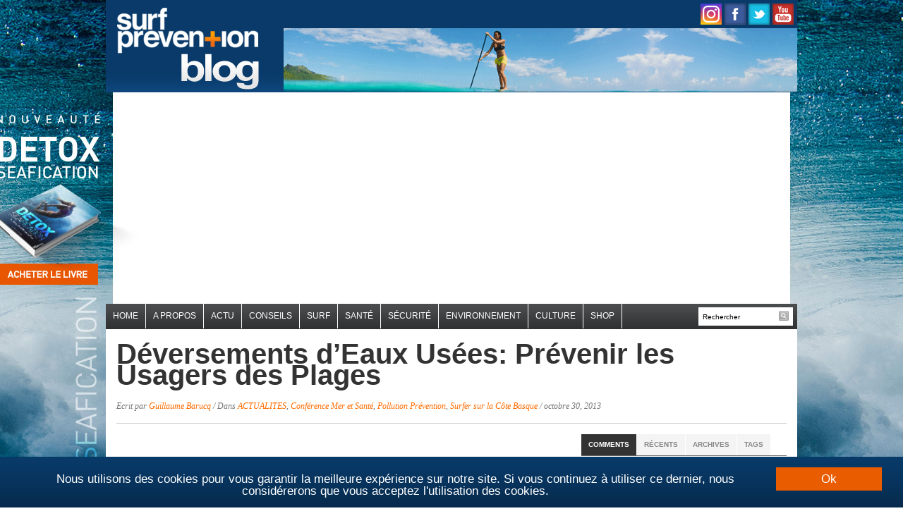

--- FILE ---
content_type: text/html; charset=UTF-8
request_url: https://blog.surf-prevention.com/2013/10/30/deversements-sur-les-plages/
body_size: 23914
content:
<!DOCTYPE html>
<html xmlns="http://www.w3.org/1999/xhtml" lang="fr-FR">
<head profile="http://gmpg.org/xfn/11">

    <meta charset="UTF-8">
    <meta name="viewport" content="width=device-width, initial-scale=1.0">
    <link rel="profile" href="http://gmpg.org/xfn/11">
    <link rel="pingback" href="https://blog.surf-prevention.com/xmlrpc.php">
    <meta property="fb:use_automatic_ad_placement" content="enable=true ad_density=low">

    <link href='https://fonts.googleapis.com/css?family=Old+Standard+TT:400,700|Source+Sans+Pro:400,700,400italic,700italic&subset=latin,latin-ext,cyrillic'
          rel='stylesheet' type='text/css'>

    <link rel="stylesheet" type="text/css" href="https://blog.surf-prevention.com/wp-content/themes/daily_headlines/style.css" media="screen"/>
    <script async src="https://pagead2.googlesyndication.com/pagead/js/adsbygoogle.js"></script>
		    <meta name="author" content="Guillaume Barucq">
    <!--<meta property="article:publisher" content="https://www.facebook.com/surf.prevention" >-->
    <meta property="article:author" content="">

	<meta name='robots' content='index, follow, max-image-preview:large, max-snippet:-1, max-video-preview:-1' />

	<!-- This site is optimized with the Yoast SEO plugin v26.5 - https://yoast.com/wordpress/plugins/seo/ -->
	<title>Déversements d&#039;Eaux Usées: Prévenir les Usagers des Plages - Blog Surf Prevention</title>
	<link rel="canonical" href="https://blog.surf-prevention.com/2013/10/30/deversements-sur-les-plages/" />
	<meta property="og:locale" content="fr_FR" />
	<meta property="og:type" content="article" />
	<meta property="og:title" content="Déversements d&#039;Eaux Usées: Prévenir les Usagers des Plages - Blog Surf Prevention" />
	<meta property="og:description" content="Les déversements d&rsquo;égouts qui ont eu lieu sur la Grande Plage en mai, juin et le 7 août 2013 ont généré une polémique sur la gestion des eaux usées à Biarritz. Le 4 Octobre 2013, le matin même de l&rsquo;ouverture de la Conférence Mer et Santé, les congressistes ont été accueillis [&hellip;]" />
	<meta property="og:url" content="https://blog.surf-prevention.com/2013/10/30/deversements-sur-les-plages/" />
	<meta property="og:site_name" content="Blog Surf Prevention" />
	<meta property="article:publisher" content="https://www.facebook.com/surf.prevention" />
	<meta property="article:author" content="http://www.facebook.com/guillaume.barucq" />
	<meta property="article:published_time" content="2013-10-30T10:46:40+00:00" />
	<meta property="article:modified_time" content="2013-10-30T15:39:58+00:00" />
	<meta property="og:image" content="https://blog.surf-prevention.com/wp-content/uploads/2013/10/egouts-biarritz-plage-e1383122153682.jpg" />
	<meta name="author" content="Guillaume Barucq" />
	<meta name="twitter:label1" content="Écrit par" />
	<meta name="twitter:data1" content="Guillaume Barucq" />
	<meta name="twitter:label2" content="Durée de lecture estimée" />
	<meta name="twitter:data2" content="2 minutes" />
	<script type="application/ld+json" class="yoast-schema-graph">{"@context":"https://schema.org","@graph":[{"@type":"WebPage","@id":"https://blog.surf-prevention.com/2013/10/30/deversements-sur-les-plages/","url":"https://blog.surf-prevention.com/2013/10/30/deversements-sur-les-plages/","name":"Déversements d'Eaux Usées: Prévenir les Usagers des Plages - Blog Surf Prevention","isPartOf":{"@id":"https://blog.surf-prevention.com/#website"},"primaryImageOfPage":{"@id":"https://blog.surf-prevention.com/2013/10/30/deversements-sur-les-plages/#primaryimage"},"image":{"@id":"https://blog.surf-prevention.com/2013/10/30/deversements-sur-les-plages/#primaryimage"},"thumbnailUrl":"https://blog.surf-prevention.com/wp-content/uploads/2013/10/egouts-biarritz-plage-e1383122153682.jpg","datePublished":"2013-10-30T10:46:40+00:00","dateModified":"2013-10-30T15:39:58+00:00","author":{"@id":"https://blog.surf-prevention.com/#/schema/person/4a842c27aa270c0c55d0455c431d4e88"},"breadcrumb":{"@id":"https://blog.surf-prevention.com/2013/10/30/deversements-sur-les-plages/#breadcrumb"},"inLanguage":"fr-FR","potentialAction":[{"@type":"ReadAction","target":["https://blog.surf-prevention.com/2013/10/30/deversements-sur-les-plages/"]}]},{"@type":"ImageObject","inLanguage":"fr-FR","@id":"https://blog.surf-prevention.com/2013/10/30/deversements-sur-les-plages/#primaryimage","url":"https://blog.surf-prevention.com/wp-content/uploads/2013/10/egouts-biarritz-plage-e1383122153682.jpg","contentUrl":"https://blog.surf-prevention.com/wp-content/uploads/2013/10/egouts-biarritz-plage-e1383122153682.jpg","width":"652","height":"434"},{"@type":"BreadcrumbList","@id":"https://blog.surf-prevention.com/2013/10/30/deversements-sur-les-plages/#breadcrumb","itemListElement":[{"@type":"ListItem","position":1,"name":"Accueil","item":"https://blog.surf-prevention.com/"},{"@type":"ListItem","position":2,"name":"Déversements d&rsquo;Eaux Usées: Prévenir les Usagers des Plages"}]},{"@type":"WebSite","@id":"https://blog.surf-prevention.com/#website","url":"https://blog.surf-prevention.com/","name":"Blog Surf Prevention","description":"Blog Surf et Santé","potentialAction":[{"@type":"SearchAction","target":{"@type":"EntryPoint","urlTemplate":"https://blog.surf-prevention.com/?s={search_term_string}"},"query-input":{"@type":"PropertyValueSpecification","valueRequired":true,"valueName":"search_term_string"}}],"inLanguage":"fr-FR"},{"@type":"Person","@id":"https://blog.surf-prevention.com/#/schema/person/4a842c27aa270c0c55d0455c431d4e88","name":"Guillaume Barucq","image":{"@type":"ImageObject","inLanguage":"fr-FR","@id":"https://blog.surf-prevention.com/#/schema/person/image/","url":"https://secure.gravatar.com/avatar/2541251d5b6e1e95f85df5b8c4420e28344efa124995e0429af629ab3f88ced8?s=96&r=g","contentUrl":"https://secure.gravatar.com/avatar/2541251d5b6e1e95f85df5b8c4420e28344efa124995e0429af629ab3f88ced8?s=96&r=g","caption":"Guillaume Barucq"},"description":"Médecin, surfeur, blogueur. Auteur des livres Surfers Survival Guide, Surf Thérapie et DETOXseafication.","sameAs":["http://www.guillaume-barucq.com","http://www.facebook.com/guillaume.barucq","https://x.com/GuillaumeBarucq"],"url":"https://blog.surf-prevention.com/author/guillaume-barucq/"}]}</script>
	<!-- / Yoast SEO plugin. -->


<link rel="alternate" type="application/rss+xml" title="Blog Surf Prevention &raquo; Flux" href="https://blog.surf-prevention.com/feed/" />
<link rel="alternate" type="application/rss+xml" title="Blog Surf Prevention &raquo; Flux des commentaires" href="https://blog.surf-prevention.com/comments/feed/" />
<link rel="alternate" type="application/rss+xml" title="Blog Surf Prevention &raquo; Déversements d&rsquo;Eaux Usées: Prévenir les Usagers des Plages Flux des commentaires" href="https://blog.surf-prevention.com/2013/10/30/deversements-sur-les-plages/feed/" />
<link rel="alternate" title="oEmbed (JSON)" type="application/json+oembed" href="https://blog.surf-prevention.com/wp-json/oembed/1.0/embed?url=https%3A%2F%2Fblog.surf-prevention.com%2F2013%2F10%2F30%2Fdeversements-sur-les-plages%2F" />
<link rel="alternate" title="oEmbed (XML)" type="text/xml+oembed" href="https://blog.surf-prevention.com/wp-json/oembed/1.0/embed?url=https%3A%2F%2Fblog.surf-prevention.com%2F2013%2F10%2F30%2Fdeversements-sur-les-plages%2F&#038;format=xml" />
<style id='wp-img-auto-sizes-contain-inline-css' type='text/css'>
img:is([sizes=auto i],[sizes^="auto," i]){contain-intrinsic-size:3000px 1500px}
/*# sourceURL=wp-img-auto-sizes-contain-inline-css */
</style>
<style id='wp-block-library-inline-css' type='text/css'>
:root{--wp-block-synced-color:#7a00df;--wp-block-synced-color--rgb:122,0,223;--wp-bound-block-color:var(--wp-block-synced-color);--wp-editor-canvas-background:#ddd;--wp-admin-theme-color:#007cba;--wp-admin-theme-color--rgb:0,124,186;--wp-admin-theme-color-darker-10:#006ba1;--wp-admin-theme-color-darker-10--rgb:0,107,160.5;--wp-admin-theme-color-darker-20:#005a87;--wp-admin-theme-color-darker-20--rgb:0,90,135;--wp-admin-border-width-focus:2px}@media (min-resolution:192dpi){:root{--wp-admin-border-width-focus:1.5px}}.wp-element-button{cursor:pointer}:root .has-very-light-gray-background-color{background-color:#eee}:root .has-very-dark-gray-background-color{background-color:#313131}:root .has-very-light-gray-color{color:#eee}:root .has-very-dark-gray-color{color:#313131}:root .has-vivid-green-cyan-to-vivid-cyan-blue-gradient-background{background:linear-gradient(135deg,#00d084,#0693e3)}:root .has-purple-crush-gradient-background{background:linear-gradient(135deg,#34e2e4,#4721fb 50%,#ab1dfe)}:root .has-hazy-dawn-gradient-background{background:linear-gradient(135deg,#faaca8,#dad0ec)}:root .has-subdued-olive-gradient-background{background:linear-gradient(135deg,#fafae1,#67a671)}:root .has-atomic-cream-gradient-background{background:linear-gradient(135deg,#fdd79a,#004a59)}:root .has-nightshade-gradient-background{background:linear-gradient(135deg,#330968,#31cdcf)}:root .has-midnight-gradient-background{background:linear-gradient(135deg,#020381,#2874fc)}:root{--wp--preset--font-size--normal:16px;--wp--preset--font-size--huge:42px}.has-regular-font-size{font-size:1em}.has-larger-font-size{font-size:2.625em}.has-normal-font-size{font-size:var(--wp--preset--font-size--normal)}.has-huge-font-size{font-size:var(--wp--preset--font-size--huge)}.has-text-align-center{text-align:center}.has-text-align-left{text-align:left}.has-text-align-right{text-align:right}.has-fit-text{white-space:nowrap!important}#end-resizable-editor-section{display:none}.aligncenter{clear:both}.items-justified-left{justify-content:flex-start}.items-justified-center{justify-content:center}.items-justified-right{justify-content:flex-end}.items-justified-space-between{justify-content:space-between}.screen-reader-text{border:0;clip-path:inset(50%);height:1px;margin:-1px;overflow:hidden;padding:0;position:absolute;width:1px;word-wrap:normal!important}.screen-reader-text:focus{background-color:#ddd;clip-path:none;color:#444;display:block;font-size:1em;height:auto;left:5px;line-height:normal;padding:15px 23px 14px;text-decoration:none;top:5px;width:auto;z-index:100000}html :where(.has-border-color){border-style:solid}html :where([style*=border-top-color]){border-top-style:solid}html :where([style*=border-right-color]){border-right-style:solid}html :where([style*=border-bottom-color]){border-bottom-style:solid}html :where([style*=border-left-color]){border-left-style:solid}html :where([style*=border-width]){border-style:solid}html :where([style*=border-top-width]){border-top-style:solid}html :where([style*=border-right-width]){border-right-style:solid}html :where([style*=border-bottom-width]){border-bottom-style:solid}html :where([style*=border-left-width]){border-left-style:solid}html :where(img[class*=wp-image-]){height:auto;max-width:100%}:where(figure){margin:0 0 1em}html :where(.is-position-sticky){--wp-admin--admin-bar--position-offset:var(--wp-admin--admin-bar--height,0px)}@media screen and (max-width:600px){html :where(.is-position-sticky){--wp-admin--admin-bar--position-offset:0px}}

/*# sourceURL=wp-block-library-inline-css */
</style><style id='global-styles-inline-css' type='text/css'>
:root{--wp--preset--aspect-ratio--square: 1;--wp--preset--aspect-ratio--4-3: 4/3;--wp--preset--aspect-ratio--3-4: 3/4;--wp--preset--aspect-ratio--3-2: 3/2;--wp--preset--aspect-ratio--2-3: 2/3;--wp--preset--aspect-ratio--16-9: 16/9;--wp--preset--aspect-ratio--9-16: 9/16;--wp--preset--color--black: #000000;--wp--preset--color--cyan-bluish-gray: #abb8c3;--wp--preset--color--white: #ffffff;--wp--preset--color--pale-pink: #f78da7;--wp--preset--color--vivid-red: #cf2e2e;--wp--preset--color--luminous-vivid-orange: #ff6900;--wp--preset--color--luminous-vivid-amber: #fcb900;--wp--preset--color--light-green-cyan: #7bdcb5;--wp--preset--color--vivid-green-cyan: #00d084;--wp--preset--color--pale-cyan-blue: #8ed1fc;--wp--preset--color--vivid-cyan-blue: #0693e3;--wp--preset--color--vivid-purple: #9b51e0;--wp--preset--gradient--vivid-cyan-blue-to-vivid-purple: linear-gradient(135deg,rgb(6,147,227) 0%,rgb(155,81,224) 100%);--wp--preset--gradient--light-green-cyan-to-vivid-green-cyan: linear-gradient(135deg,rgb(122,220,180) 0%,rgb(0,208,130) 100%);--wp--preset--gradient--luminous-vivid-amber-to-luminous-vivid-orange: linear-gradient(135deg,rgb(252,185,0) 0%,rgb(255,105,0) 100%);--wp--preset--gradient--luminous-vivid-orange-to-vivid-red: linear-gradient(135deg,rgb(255,105,0) 0%,rgb(207,46,46) 100%);--wp--preset--gradient--very-light-gray-to-cyan-bluish-gray: linear-gradient(135deg,rgb(238,238,238) 0%,rgb(169,184,195) 100%);--wp--preset--gradient--cool-to-warm-spectrum: linear-gradient(135deg,rgb(74,234,220) 0%,rgb(151,120,209) 20%,rgb(207,42,186) 40%,rgb(238,44,130) 60%,rgb(251,105,98) 80%,rgb(254,248,76) 100%);--wp--preset--gradient--blush-light-purple: linear-gradient(135deg,rgb(255,206,236) 0%,rgb(152,150,240) 100%);--wp--preset--gradient--blush-bordeaux: linear-gradient(135deg,rgb(254,205,165) 0%,rgb(254,45,45) 50%,rgb(107,0,62) 100%);--wp--preset--gradient--luminous-dusk: linear-gradient(135deg,rgb(255,203,112) 0%,rgb(199,81,192) 50%,rgb(65,88,208) 100%);--wp--preset--gradient--pale-ocean: linear-gradient(135deg,rgb(255,245,203) 0%,rgb(182,227,212) 50%,rgb(51,167,181) 100%);--wp--preset--gradient--electric-grass: linear-gradient(135deg,rgb(202,248,128) 0%,rgb(113,206,126) 100%);--wp--preset--gradient--midnight: linear-gradient(135deg,rgb(2,3,129) 0%,rgb(40,116,252) 100%);--wp--preset--font-size--small: 13px;--wp--preset--font-size--medium: 20px;--wp--preset--font-size--large: 36px;--wp--preset--font-size--x-large: 42px;--wp--preset--spacing--20: 0.44rem;--wp--preset--spacing--30: 0.67rem;--wp--preset--spacing--40: 1rem;--wp--preset--spacing--50: 1.5rem;--wp--preset--spacing--60: 2.25rem;--wp--preset--spacing--70: 3.38rem;--wp--preset--spacing--80: 5.06rem;--wp--preset--shadow--natural: 6px 6px 9px rgba(0, 0, 0, 0.2);--wp--preset--shadow--deep: 12px 12px 50px rgba(0, 0, 0, 0.4);--wp--preset--shadow--sharp: 6px 6px 0px rgba(0, 0, 0, 0.2);--wp--preset--shadow--outlined: 6px 6px 0px -3px rgb(255, 255, 255), 6px 6px rgb(0, 0, 0);--wp--preset--shadow--crisp: 6px 6px 0px rgb(0, 0, 0);}:where(.is-layout-flex){gap: 0.5em;}:where(.is-layout-grid){gap: 0.5em;}body .is-layout-flex{display: flex;}.is-layout-flex{flex-wrap: wrap;align-items: center;}.is-layout-flex > :is(*, div){margin: 0;}body .is-layout-grid{display: grid;}.is-layout-grid > :is(*, div){margin: 0;}:where(.wp-block-columns.is-layout-flex){gap: 2em;}:where(.wp-block-columns.is-layout-grid){gap: 2em;}:where(.wp-block-post-template.is-layout-flex){gap: 1.25em;}:where(.wp-block-post-template.is-layout-grid){gap: 1.25em;}.has-black-color{color: var(--wp--preset--color--black) !important;}.has-cyan-bluish-gray-color{color: var(--wp--preset--color--cyan-bluish-gray) !important;}.has-white-color{color: var(--wp--preset--color--white) !important;}.has-pale-pink-color{color: var(--wp--preset--color--pale-pink) !important;}.has-vivid-red-color{color: var(--wp--preset--color--vivid-red) !important;}.has-luminous-vivid-orange-color{color: var(--wp--preset--color--luminous-vivid-orange) !important;}.has-luminous-vivid-amber-color{color: var(--wp--preset--color--luminous-vivid-amber) !important;}.has-light-green-cyan-color{color: var(--wp--preset--color--light-green-cyan) !important;}.has-vivid-green-cyan-color{color: var(--wp--preset--color--vivid-green-cyan) !important;}.has-pale-cyan-blue-color{color: var(--wp--preset--color--pale-cyan-blue) !important;}.has-vivid-cyan-blue-color{color: var(--wp--preset--color--vivid-cyan-blue) !important;}.has-vivid-purple-color{color: var(--wp--preset--color--vivid-purple) !important;}.has-black-background-color{background-color: var(--wp--preset--color--black) !important;}.has-cyan-bluish-gray-background-color{background-color: var(--wp--preset--color--cyan-bluish-gray) !important;}.has-white-background-color{background-color: var(--wp--preset--color--white) !important;}.has-pale-pink-background-color{background-color: var(--wp--preset--color--pale-pink) !important;}.has-vivid-red-background-color{background-color: var(--wp--preset--color--vivid-red) !important;}.has-luminous-vivid-orange-background-color{background-color: var(--wp--preset--color--luminous-vivid-orange) !important;}.has-luminous-vivid-amber-background-color{background-color: var(--wp--preset--color--luminous-vivid-amber) !important;}.has-light-green-cyan-background-color{background-color: var(--wp--preset--color--light-green-cyan) !important;}.has-vivid-green-cyan-background-color{background-color: var(--wp--preset--color--vivid-green-cyan) !important;}.has-pale-cyan-blue-background-color{background-color: var(--wp--preset--color--pale-cyan-blue) !important;}.has-vivid-cyan-blue-background-color{background-color: var(--wp--preset--color--vivid-cyan-blue) !important;}.has-vivid-purple-background-color{background-color: var(--wp--preset--color--vivid-purple) !important;}.has-black-border-color{border-color: var(--wp--preset--color--black) !important;}.has-cyan-bluish-gray-border-color{border-color: var(--wp--preset--color--cyan-bluish-gray) !important;}.has-white-border-color{border-color: var(--wp--preset--color--white) !important;}.has-pale-pink-border-color{border-color: var(--wp--preset--color--pale-pink) !important;}.has-vivid-red-border-color{border-color: var(--wp--preset--color--vivid-red) !important;}.has-luminous-vivid-orange-border-color{border-color: var(--wp--preset--color--luminous-vivid-orange) !important;}.has-luminous-vivid-amber-border-color{border-color: var(--wp--preset--color--luminous-vivid-amber) !important;}.has-light-green-cyan-border-color{border-color: var(--wp--preset--color--light-green-cyan) !important;}.has-vivid-green-cyan-border-color{border-color: var(--wp--preset--color--vivid-green-cyan) !important;}.has-pale-cyan-blue-border-color{border-color: var(--wp--preset--color--pale-cyan-blue) !important;}.has-vivid-cyan-blue-border-color{border-color: var(--wp--preset--color--vivid-cyan-blue) !important;}.has-vivid-purple-border-color{border-color: var(--wp--preset--color--vivid-purple) !important;}.has-vivid-cyan-blue-to-vivid-purple-gradient-background{background: var(--wp--preset--gradient--vivid-cyan-blue-to-vivid-purple) !important;}.has-light-green-cyan-to-vivid-green-cyan-gradient-background{background: var(--wp--preset--gradient--light-green-cyan-to-vivid-green-cyan) !important;}.has-luminous-vivid-amber-to-luminous-vivid-orange-gradient-background{background: var(--wp--preset--gradient--luminous-vivid-amber-to-luminous-vivid-orange) !important;}.has-luminous-vivid-orange-to-vivid-red-gradient-background{background: var(--wp--preset--gradient--luminous-vivid-orange-to-vivid-red) !important;}.has-very-light-gray-to-cyan-bluish-gray-gradient-background{background: var(--wp--preset--gradient--very-light-gray-to-cyan-bluish-gray) !important;}.has-cool-to-warm-spectrum-gradient-background{background: var(--wp--preset--gradient--cool-to-warm-spectrum) !important;}.has-blush-light-purple-gradient-background{background: var(--wp--preset--gradient--blush-light-purple) !important;}.has-blush-bordeaux-gradient-background{background: var(--wp--preset--gradient--blush-bordeaux) !important;}.has-luminous-dusk-gradient-background{background: var(--wp--preset--gradient--luminous-dusk) !important;}.has-pale-ocean-gradient-background{background: var(--wp--preset--gradient--pale-ocean) !important;}.has-electric-grass-gradient-background{background: var(--wp--preset--gradient--electric-grass) !important;}.has-midnight-gradient-background{background: var(--wp--preset--gradient--midnight) !important;}.has-small-font-size{font-size: var(--wp--preset--font-size--small) !important;}.has-medium-font-size{font-size: var(--wp--preset--font-size--medium) !important;}.has-large-font-size{font-size: var(--wp--preset--font-size--large) !important;}.has-x-large-font-size{font-size: var(--wp--preset--font-size--x-large) !important;}
/*# sourceURL=global-styles-inline-css */
</style>

<style id='classic-theme-styles-inline-css' type='text/css'>
/*! This file is auto-generated */
.wp-block-button__link{color:#fff;background-color:#32373c;border-radius:9999px;box-shadow:none;text-decoration:none;padding:calc(.667em + 2px) calc(1.333em + 2px);font-size:1.125em}.wp-block-file__button{background:#32373c;color:#fff;text-decoration:none}
/*# sourceURL=/wp-includes/css/classic-themes.min.css */
</style>
<link rel='stylesheet' id='juiz_sps_styles-css' href='https://blog.surf-prevention.com/wp-content/plugins/juiz-social-post-sharer/skins/7/style.min.css?ver=2.3.4' type='text/css' media='all' />
<link rel='stylesheet' id='juiz_sps_modal_styles-css' href='https://blog.surf-prevention.com/wp-content/plugins/juiz-social-post-sharer/assets/css/juiz-social-post-sharer-modal.min.css?ver=2.3.4' type='text/css' media="print" onload="this.onload=null;this.media='all'" /><noscript><link rel="stylesheet" media="all" href="https://blog.surf-prevention.com/wp-content/plugins/juiz-social-post-sharer/assets/css/juiz-social-post-sharer-modal.min.css?ver=2.3.4"></noscript>
<link rel='stylesheet' id='wpz-shortcodes-css' href='https://blog.surf-prevention.com/wp-content/themes/daily_headlines/functions/wpzoom/assets/css/shortcodes.css?ver=6.9' type='text/css' media='all' />
<link rel='stylesheet' id='zoom-font-awesome-css' href='https://blog.surf-prevention.com/wp-content/themes/daily_headlines/functions/wpzoom/assets/css/font-awesome.min.css?ver=6.9' type='text/css' media='all' />
<link rel='stylesheet' id='media-queries-css' href='https://blog.surf-prevention.com/wp-content/themes/daily_headlines/media-queries.css?ver=6.9' type='text/css' media='all' />
<link rel='stylesheet' id='wzslider-css' href='https://blog.surf-prevention.com/wp-content/themes/daily_headlines/functions/wpzoom/assets/css/wzslider.css?ver=6.9' type='text/css' media='all' />
<link rel='stylesheet' id='wpzoom-custom-css' href='https://blog.surf-prevention.com/wp-content/themes/daily_headlines/custom.css?ver=6.9' type='text/css' media='all' />
<script type="text/javascript" src="https://blog.surf-prevention.com/wp-includes/js/jquery/jquery.min.js?ver=3.7.1" id="jquery-core-js"></script>
<script type="text/javascript" src="https://blog.surf-prevention.com/wp-includes/js/jquery/jquery-migrate.min.js?ver=3.4.1" id="jquery-migrate-js"></script>
<script type="text/javascript" src="https://blog.surf-prevention.com/wp-content/themes/daily_headlines/js/init.js?ver=6.9" id="wpzoom-init-js"></script>
<script type="text/javascript" src="https://blog.surf-prevention.com/wp-content/themes/daily_headlines/js/tabber-minimized.js?ver=6.9" id="tabber-minimized-js"></script>
<link rel="https://api.w.org/" href="https://blog.surf-prevention.com/wp-json/" /><link rel="alternate" title="JSON" type="application/json" href="https://blog.surf-prevention.com/wp-json/wp/v2/posts/28726" /><link rel="EditURI" type="application/rsd+xml" title="RSD" href="https://blog.surf-prevention.com/xmlrpc.php?rsd" />
<meta name="generator" content="WordPress 6.9" />
<link rel='shortlink' href='https://blog.surf-prevention.com/?p=28726' />

	<!-- begin lightbox scripts -->
	<script type="text/javascript">
    //<![CDATA[
    document.write('<link rel="stylesheet" href="https://blog.surf-prevention.com/wp-content/plugins/lightbox-2/Themes/Black/lightbox.css" type="text/css" media="screen" />');
    //]]>
    </script>
	<!-- end lightbox scripts -->
<!-- WPZOOM Theme / Framework -->
<meta name="generator" content="Daily Headlines 3.0.2" />
<meta name="generator" content="WPZOOM Framework 1.6.6" />
<style type="text/css">body{font-family: Helvetica;font-size: 14px;}#slideshow .featuredPost h2 a{font-size: 30px;}.single h1.title a{font-family: Helvetica;font-size: 40px;}</style>
<script type="text/javascript">







  var _gaq = _gaq || [];



  _gaq.push(['_setAccount', 'UA-415112-5']);



  _gaq.push(['_trackPageview']);







  (function() {



    var ga = document.createElement('script'); ga.type = 'text/javascript'; ga.async = true;



    ga.src = ('https:' == document.location.protocol ? 'https://ssl' : 'http://www') + '.google-analytics.com/ga.js';



    var s = document.getElementsByTagName('script')[0]; s.parentNode.insertBefore(ga, s);



  })();







</script><script type="text/javascript">document.write('<style type="text/css">.tabber{display:none;}</style>');</script><link rel="amphtml" href="https://blog.surf-prevention.com/2013/10/30/deversements-sur-les-plages/amp/"><link rel="icon" href="https://blog.surf-prevention.com/wp-content/uploads/2021/08/favicon.ico" sizes="32x32" />
<link rel="icon" href="https://blog.surf-prevention.com/wp-content/uploads/2021/08/favicon.ico" sizes="192x192" />
<link rel="apple-touch-icon" href="https://blog.surf-prevention.com/wp-content/uploads/2021/08/favicon.ico" />
<meta name="msapplication-TileImage" content="https://blog.surf-prevention.com/wp-content/uploads/2021/08/favicon.ico" />

    <script type='text/javascript'>
        jQuery(function ($) {
            $("#menuhead ul").css({display: "none"}); // Opera Fix
            $("#menuhead li").hover(function () {
                $(this).find('ul:first').css({visibility: "visible", display: "none"}).show(268);
            }, function () {
                $(this).find('ul:first').css({visibility: "hidden"});
            });
        });
    </script>

    <script type="text/javascript">
        var _gaq = _gaq || [];
        _gaq.push(['_setAccount', 'UA-415112-5']);
        _gaq.push(['_trackPageview']);


        (function () {
            var ga = document.createElement('script');
            ga.type = 'text/javascript';
            ga.async = true;
            ga.src = ('https:' == document.location.protocol ? 'https://ssl' : 'http://www') + '.google-analytics.com/ga.js';
            var s = document.getElementsByTagName('script')[0];
            s.parentNode.insertBefore(ga, s);
        })();
    </script>

    <script>
        function afficherChercher()
        {
            if (document.getElementById("search").style.visibility == "hidden")
            {
                document.getElementById("search").style.visibility = "visible";
            }
            else
            {
                document.getElementById("search").style.visibility = "hidden";
            }
        }
    </script>


    <script type="text/javascript" src="https://aka-cdn.adtech.de/dt/common/DAC.js"></script>
    <script>
        ADTECH.config.page = {
            protocol: 'https',
            server: 'secserv.adtech.de',
            network: '1502.1',
            siteid: '812979',
            params: {loc: '100'}
        };
    </script>


	<style>
    .cc_container .cc_btn, .cc_container .cc_btn:visited {
        color: #FFF !important;
        background-color: #e95c00 !important;
        border-radius: 0px !important;
        -webkit-border-radius: 0px !important;
    }

    .cc_container{
        background: #ffffff url('http://www.surf-prevention.com/images/bg.gif') repeat-x 0 0 !important;
    }
</style>

<script type="text/javascript">
    window.cookieconsent_options = {"message":"Nous utilisons des cookies pour vous garantir la meilleure expérience sur notre site. Si vous continuez à utiliser ce dernier, nous considérerons que vous acceptez l'utilisation des cookies.","dismiss":"Ok","learnMore":"","link":null,"theme":"dark-bottom"};
</script>
<script type="text/javascript" src="//cdnjs.cloudflare.com/ajax/libs/cookieconsent2/1.0.9/cookieconsent.min.js"></script>
</head>

<body class="wp-singular post-template-default single single-post postid-28726 single-format-standard wp-theme-daily_headlines new_book">
<a href="https://shop.surf-prevention.com/produit/detoxseafication/" id="bodyLink"></a>
<div id="wrap">

	    <div id="header">

        <div class="wrap">

            <div id="logo">
				
                <a href="https://blog.surf-prevention.com" title="Blog Surf et Santé">
					                        <img src="https://blog.surf-prevention.com/wp-content/uploads/2014/08/logo.gif" alt="Blog Surf Prevention" class="logo_desktop"/>
                        <div class="logomobile">
                            <img src="https://blog.surf-prevention.com/wp-content/uploads/2015/07/logo-surf-prev2.png"
                                 class="logo_mobile" alt="logo mobile"/>
                        </div>
					                </a>

				
				            </div>

            <div id="social-header">
                <a href="https://www.instagram.com/surfprevention/"><img
                            src="https://www.surf-prevention.com/images/picto-instagram.png"
                            title="Surf Pr&eacute;vention sur Instagram"/></a>
                <a href="https://www.facebook.com/pages/wwwsurf-preventioncom/19500276573"><img
                            src="https://www.surf-prevention.com/images/picto-facebook.png"
                            title="Surf Pr&eacute;vention sur facebook"/></a>
                <a href="https://twitter.com/surfprevention"><img
                            src="https://www.surf-prevention.com/images/picto-twitter.png"
                            title="Suivez Surf Pr&eacute;vention sur Twitter"/></a>
                <!--<a class="feed_rss" href="https://blog.surf-prevention.com/feed/"><img
                            src="https://www.surf-prevention.com/images/picto-rss.png"
                            title="Acc&eacute;dez au flux RSS de Surf Pr&eacute;vention"/></a>-->
                <!--<a href="https://vimeo.com/channels/58885"><img
                            src="https://www.surf-prevention.com/images/picto-vimeo.png"
                            title="Vid&eacute;os Surf Pr&eacute;vention sur Vimeo"/></a>-->
                <a href="https://www.youtube.com/user/SURFprevention"><img
                            src="https://www.surf-prevention.com/images/picto-youtube.png"
                            title="Vid&eacute;os Surf Pr&eacute;vention sur Youtube"/></a>
            </div>
                        <div id="bannerSurfTherapie">
                <a href="https://shop.surf-prevention.com/livre-surf-therapie/">
                    <img src="https://blog.surf-prevention.com/wp-content/uploads/2015/08/728x90-surf-therapie.gif"
                         width="728" height="90" border="0" title="Livre Surf Thérapie">
                </a>
            </div>
            
            <div class="clear">&nbsp;</div>

        </div><!-- end .wrap -->

    </div><!-- end #header -->

	
        <div id="mainNav">

            <div class="wrap">

				                    <a href="#" onClick="afficherChercher();"><i class="fa fa-search"></i></a>
                    <div id="search">
                        <form method="get" action="https://blog.surf-prevention.com" class="mobileform">
                            <input type="text" name="s" id="setop"
                                   onblur="if (this.value == '') {this.value = 'Rechercher';}"
                                   onfocus="if (this.value == 'Rechercher') {this.value = '';}"
                                   value="Rechercher"/>
                            <input type="image"
                                   src="https://blog.surf-prevention.com/wp-content/themes/daily_headlines/images/iconFormSearch.png"
                                   id="searchsubmittop" class="submit"/>
                        </form>
                    </div><!-- end #search -->
				

                <a class="btn_menu" id="toggle-main" href="#"></a>

                <nav id="nav">
					<ul id="menuhead" class=""><li id="menu-item-33367" class="menu-item menu-item-type-custom menu-item-object-custom menu-item-33367"><a href="http://www.surf-prevention.com">Home</a></li>
<li id="menu-item-16992" class="menu-item menu-item-type-custom menu-item-object-custom menu-item-16992"><a href="https://blog.surf-prevention.com/guillaume-barucq/">A propos</a></li>
<li id="menu-item-8585" class="menu-item menu-item-type-taxonomy menu-item-object-category current-post-ancestor current-menu-parent current-post-parent menu-item-8585"><a href="https://blog.surf-prevention.com/surf/actualites/">ACTU</a></li>
<li id="menu-item-35050" class="menu-item menu-item-type-post_type menu-item-object-page menu-item-35050"><a href="https://blog.surf-prevention.com/conseils-surf-prevention/">Conseils</a></li>
<li id="menu-item-8586" class="menu-item menu-item-type-taxonomy menu-item-object-category current-post-ancestor menu-item-has-children menu-item-8586"><a href="https://blog.surf-prevention.com/surf/surf/">SURF</a>
<ul class="sub-menu">
	<li id="menu-item-14822" class="menu-item menu-item-type-custom menu-item-object-custom menu-item-14822"><a href="http://image.surf-prevention.com">Video</a></li>
	<li id="menu-item-8674" class="menu-item menu-item-type-taxonomy menu-item-object-category menu-item-8674"><a href="https://blog.surf-prevention.com/surf/surfeurs-surfeuses/le-surf-pour-tous/surfeuses/">Surfeuses</a></li>
	<li id="menu-item-8673" class="menu-item menu-item-type-taxonomy menu-item-object-category menu-item-has-children menu-item-8673"><a href="https://blog.surf-prevention.com/surf/surfeurs-surfeuses/">Surfeurs</a>
	<ul class="sub-menu">
		<li id="menu-item-8685" class="menu-item menu-item-type-taxonomy menu-item-object-category menu-item-has-children menu-item-8685"><a href="https://blog.surf-prevention.com/surf/surfeurs-surfeuses/les-meilleurs-surfeurs-du-monde/">Les meilleurs surfeurs</a>
		<ul class="sub-menu">
			<li id="menu-item-8683" class="menu-item menu-item-type-taxonomy menu-item-object-category menu-item-8683"><a href="https://blog.surf-prevention.com/surf/surfeurs-surfeuses/les-meilleurs-surfeurs-du-monde/kelly-slater/">Kelly Slater</a></li>
			<li id="menu-item-16579" class="menu-item menu-item-type-taxonomy menu-item-object-category menu-item-16579"><a href="https://blog.surf-prevention.com/surf/surfeurs-surfeuses/les-meilleurs-surfeurs-du-monde/john-john-florence/">John John Florence</a></li>
			<li id="menu-item-14913" class="menu-item menu-item-type-custom menu-item-object-custom menu-item-14913"><a href="https://blog.surf-prevention.com/tag/andy-irons/">Andy Irons</a></li>
			<li id="menu-item-8684" class="menu-item menu-item-type-taxonomy menu-item-object-category menu-item-8684"><a href="https://blog.surf-prevention.com/surf/surfeurs-surfeuses/les-meilleurs-surfeurs-du-monde/laird-hamilton/">Laird Hamilton</a></li>
			<li id="menu-item-8680" class="menu-item menu-item-type-taxonomy menu-item-object-category menu-item-8680"><a href="https://blog.surf-prevention.com/surf/surfeurs-surfeuses/les-meilleurs-surfeurs-du-monde/jeremy-flores/">Jeremy Flores</a></li>
			<li id="menu-item-8767" class="menu-item menu-item-type-custom menu-item-object-custom menu-item-8767"><a href="https://blog.surf-prevention.com/tag/julian-wilson/">Julian Wilson</a></li>
			<li id="menu-item-8681" class="menu-item menu-item-type-taxonomy menu-item-object-category menu-item-8681"><a href="https://blog.surf-prevention.com/surf/surfeurs-surfeuses/les-meilleurs-surfeurs-du-monde/joel-parkinson/">Joel Parkinson</a></li>
			<li id="menu-item-8682" class="menu-item menu-item-type-taxonomy menu-item-object-category menu-item-8682"><a href="https://blog.surf-prevention.com/surf/surfeurs-surfeuses/les-meilleurs-surfeurs-du-monde/jordy-smith/">Jordy Smith</a></li>
			<li id="menu-item-8686" class="menu-item menu-item-type-taxonomy menu-item-object-category menu-item-8686"><a href="https://blog.surf-prevention.com/surf/surfeurs-surfeuses/les-meilleurs-surfeurs-du-monde/mick-fanning/">Mick Fanning</a></li>
			<li id="menu-item-8679" class="menu-item menu-item-type-taxonomy menu-item-object-category menu-item-8679"><a href="https://blog.surf-prevention.com/surf/surfeurs-surfeuses/les-meilleurs-surfeurs-du-monde/jamie-obrien/">Jamie O&rsquo;Brien</a></li>
		</ul>
</li>
		<li id="menu-item-8658" class="menu-item menu-item-type-taxonomy menu-item-object-category menu-item-has-children menu-item-8658"><a href="https://blog.surf-prevention.com/surf/surfeurs-surfeuses/portraits-et-interviews-de-surfeurs/">Portraits et interviews de surfeurs</a>
		<ul class="sub-menu">
			<li id="menu-item-8663" class="menu-item menu-item-type-taxonomy menu-item-object-category menu-item-8663"><a href="https://blog.surf-prevention.com/surf/surfeurs-surfeuses/portraits-et-interviews-de-surfeurs/paroles-de-surfeurs/">Paroles de surfeurs</a></li>
		</ul>
</li>
		<li id="menu-item-8676" class="menu-item menu-item-type-taxonomy menu-item-object-category menu-item-has-children menu-item-8676"><a href="https://blog.surf-prevention.com/surf/surfeurs-surfeuses/le-surf-pour-tous/">Le surf pour tous</a>
		<ul class="sub-menu">
			<li id="menu-item-8675" class="menu-item menu-item-type-taxonomy menu-item-object-category menu-item-8675"><a href="https://blog.surf-prevention.com/surf/surfeurs-surfeuses/le-surf-pour-tous/le-surf-pour-les-enfants/">Le surf pour les enfants</a></li>
		</ul>
</li>
	</ul>
</li>
	<li id="menu-item-8648" class="menu-item menu-item-type-taxonomy menu-item-object-category menu-item-has-children menu-item-8648"><a href="https://blog.surf-prevention.com/surf/surf/les-vagues-les-plus-dangereuses-du-monde/">Les Vagues</a>
	<ul class="sub-menu">
		<li id="menu-item-8652" class="menu-item menu-item-type-taxonomy menu-item-object-category menu-item-8652"><a href="https://blog.surf-prevention.com/surf/surf/les-vagues-les-plus-dangereuses-du-monde/teahupoo/">Teahupoo</a></li>
		<li id="menu-item-8650" class="menu-item menu-item-type-taxonomy menu-item-object-category menu-item-8650"><a href="https://blog.surf-prevention.com/surf/surf/les-vagues-les-plus-dangereuses-du-monde/pipeline/">Pipeline</a></li>
		<li id="menu-item-8644" class="menu-item menu-item-type-taxonomy menu-item-object-category menu-item-8644"><a href="https://blog.surf-prevention.com/surf/surf/les-vagues-les-plus-dangereuses-du-monde/belharra/">Belharra</a></li>
		<li id="menu-item-8647" class="menu-item menu-item-type-taxonomy menu-item-object-category menu-item-8647"><a href="https://blog.surf-prevention.com/surf/surf/les-vagues-les-plus-dangereuses-du-monde/jaws/">Jaws</a></li>
		<li id="menu-item-8649" class="menu-item menu-item-type-taxonomy menu-item-object-category menu-item-8649"><a href="https://blog.surf-prevention.com/surf/surf/les-vagues-les-plus-dangereuses-du-monde/mavericks/">Mavericks</a></li>
		<li id="menu-item-8651" class="menu-item menu-item-type-taxonomy menu-item-object-category menu-item-8651"><a href="https://blog.surf-prevention.com/surf/surf/les-vagues-les-plus-dangereuses-du-monde/shipstern-bluff/">Shipstern Bluff</a></li>
	</ul>
</li>
	<li id="menu-item-8635" class="menu-item menu-item-type-taxonomy menu-item-object-category menu-item-8635"><a href="https://blog.surf-prevention.com/surf/surf/competition-de-surf/">Compétition de surf</a></li>
	<li id="menu-item-8637" class="menu-item menu-item-type-taxonomy menu-item-object-category menu-item-has-children menu-item-8637"><a href="https://blog.surf-prevention.com/surf/surf/surf-education/">Education Surf</a>
	<ul class="sub-menu">
		<li id="menu-item-8636" class="menu-item menu-item-type-taxonomy menu-item-object-category menu-item-8636"><a href="https://blog.surf-prevention.com/surf/surf/debuter-le-surf/">Débuter le surf</a></li>
		<li id="menu-item-8640" class="menu-item menu-item-type-taxonomy menu-item-object-category menu-item-8640"><a href="https://blog.surf-prevention.com/surf/surf/figures-de-surf/">Figures de surf</a></li>
		<li id="menu-item-8641" class="menu-item menu-item-type-taxonomy menu-item-object-category menu-item-has-children menu-item-8641"><a href="https://blog.surf-prevention.com/surf/surf/surf-education/preparation/">Préparation</a>
		<ul class="sub-menu">
			<li id="menu-item-8638" class="menu-item menu-item-type-taxonomy menu-item-object-category menu-item-8638"><a href="https://blog.surf-prevention.com/surf/surf/surf-education/preparation/equilibre-en-surf/">Equilibre en surf</a></li>
			<li id="menu-item-8639" class="menu-item menu-item-type-taxonomy menu-item-object-category menu-item-8639"><a href="https://blog.surf-prevention.com/surf/surf/surf-education/preparation/etirements-et-stretching/">Etirements et stretching</a></li>
		</ul>
</li>
		<li id="menu-item-8642" class="menu-item menu-item-type-taxonomy menu-item-object-category menu-item-8642"><a href="https://blog.surf-prevention.com/surf/surf/surf-education/surf-humanitaire/">Surf humanitaire</a></li>
		<li id="menu-item-8643" class="menu-item menu-item-type-taxonomy menu-item-object-category menu-item-8643"><a href="https://blog.surf-prevention.com/surf/surf/surf-education/surf-tip/">Surf Tip</a></li>
		<li id="menu-item-8653" class="menu-item menu-item-type-taxonomy menu-item-object-category menu-item-8653"><a href="https://blog.surf-prevention.com/surf/surf/lexique-surf/">Lexique surf</a></li>
	</ul>
</li>
	<li id="menu-item-8656" class="menu-item menu-item-type-taxonomy menu-item-object-category menu-item-has-children menu-item-8656"><a href="https://blog.surf-prevention.com/surf/surf/materiel-surf/">Matériel</a>
	<ul class="sub-menu">
		<li id="menu-item-8657" class="menu-item menu-item-type-taxonomy menu-item-object-category menu-item-8657"><a href="https://blog.surf-prevention.com/surf/surf/materiel-surf/planches-de-surf/">Planches de surf</a></li>
		<li id="menu-item-8655" class="menu-item menu-item-type-taxonomy menu-item-object-category menu-item-8655"><a href="https://blog.surf-prevention.com/surf/surf/materiel-surf/maillots/">Maillots</a></li>
		<li id="menu-item-8661" class="menu-item menu-item-type-taxonomy menu-item-object-category menu-item-8661"><a href="https://blog.surf-prevention.com/surf/surf/materiel-surf/combinaisons-de-surf/">Combinaisons de surf</a></li>
		<li id="menu-item-8659" class="menu-item menu-item-type-taxonomy menu-item-object-category menu-item-8659"><a href="https://blog.surf-prevention.com/surf/surf/materiel-surf/appareil-photos-camera/">Appareil photos &#038; caméra</a></li>
		<li id="menu-item-8662" class="menu-item menu-item-type-taxonomy menu-item-object-category menu-item-8662"><a href="https://blog.surf-prevention.com/surf/surf/materiel-surf/surfing-car/">Surfing Car</a></li>
	</ul>
</li>
	<li id="menu-item-8667" class="menu-item menu-item-type-taxonomy menu-item-object-category menu-item-8667"><a href="https://blog.surf-prevention.com/surf/surf/sports-complementaires-du-surf/stand-up-paddle-surfing/">Stand Up Paddle</a></li>
	<li id="menu-item-8669" class="menu-item menu-item-type-taxonomy menu-item-object-category menu-item-8669"><a href="https://blog.surf-prevention.com/surf/surf/surf-tracte-tow-in/">Surf tracté / tow in</a></li>
	<li id="menu-item-8590" class="menu-item menu-item-type-taxonomy menu-item-object-category menu-item-has-children menu-item-8590"><a href="https://blog.surf-prevention.com/surf/surf-trip/">Surf Trip</a>
	<ul class="sub-menu">
		<li id="menu-item-8688" class="menu-item menu-item-type-taxonomy menu-item-object-category menu-item-8688"><a href="https://blog.surf-prevention.com/surf/surf-trip/surf-a-hawaii/">Surf à Hawaii</a></li>
		<li id="menu-item-8689" class="menu-item menu-item-type-taxonomy menu-item-object-category menu-item-8689"><a href="https://blog.surf-prevention.com/surf/surf-trip/surf-en-australie/">Surf en Australie</a></li>
		<li id="menu-item-8671" class="menu-item menu-item-type-taxonomy menu-item-object-category current-post-ancestor current-menu-parent current-post-parent menu-item-8671"><a href="https://blog.surf-prevention.com/surf/surf/surfer-a-biarritz/">Surfer sur la Côte Basque</a></li>
	</ul>
</li>
	<li id="menu-item-8687" class="menu-item menu-item-type-taxonomy menu-item-object-category menu-item-8687"><a href="https://blog.surf-prevention.com/surf/surf/surfing-lifestyle/">Surfing Lifestyle</a></li>
	<li id="menu-item-8665" class="menu-item menu-item-type-taxonomy menu-item-object-category menu-item-8665"><a href="https://blog.surf-prevention.com/surf/surf/sea-sex-and-surf/">Sea, sex and surf</a></li>
</ul>
</li>
<li id="menu-item-8587" class="menu-item menu-item-type-taxonomy menu-item-object-category menu-item-has-children menu-item-8587"><a href="https://blog.surf-prevention.com/surf/sante/">Santé</a>
<ul class="sub-menu">
	<li id="menu-item-8620" class="menu-item menu-item-type-taxonomy menu-item-object-category menu-item-has-children menu-item-8620"><a href="https://blog.surf-prevention.com/surf/sante/prevention/">Prévention</a>
	<ul class="sub-menu">
		<li id="menu-item-8623" class="menu-item menu-item-type-taxonomy menu-item-object-category menu-item-8623"><a href="https://blog.surf-prevention.com/surf/sante/prevention/conseils-du-medecin-generaliste/">Les Conseils du Docteur Surf</a></li>
		<li id="menu-item-8621" class="menu-item menu-item-type-taxonomy menu-item-object-category menu-item-8621"><a href="https://blog.surf-prevention.com/surf/sante/prevention/surfing-publicite-campagnes/">Prévention &#038; Sensibilisation</a></li>
	</ul>
</li>
	<li id="menu-item-8622" class="menu-item menu-item-type-taxonomy menu-item-object-category menu-item-8622"><a href="https://blog.surf-prevention.com/surf/sante/surf-therapie/">Surf Thérapie</a></li>
	<li id="menu-item-13646" class="menu-item menu-item-type-taxonomy menu-item-object-category menu-item-13646"><a href="https://blog.surf-prevention.com/surf/sante/thalasso-therapie/">Thalassotherapie</a></li>
	<li id="menu-item-8670" class="menu-item menu-item-type-taxonomy menu-item-object-category menu-item-has-children menu-item-8670"><a href="https://blog.surf-prevention.com/surf/sante/surf-sciences/">Surf, Médecine &#038; Sciences</a>
	<ul class="sub-menu">
		<li id="menu-item-8609" class="menu-item menu-item-type-taxonomy menu-item-object-category menu-item-8609"><a href="https://blog.surf-prevention.com/surf/sante/alimentation-et-hydratation/">Alimentation et hydratation</a></li>
		<li id="menu-item-8664" class="menu-item menu-item-type-taxonomy menu-item-object-category menu-item-8664"><a href="https://blog.surf-prevention.com/surf/sante/surf-sciences/reeducation-du-surfeur/">Rééducation du surfeur</a></li>
		<li id="menu-item-8668" class="menu-item menu-item-type-taxonomy menu-item-object-category menu-item-8668"><a href="https://blog.surf-prevention.com/surf/sante/surf-sciences/surf-chirurgie/">Surf &#038; chirurgie</a></li>
		<li id="menu-item-8610" class="menu-item menu-item-type-taxonomy menu-item-object-category menu-item-8610"><a href="https://blog.surf-prevention.com/surf/sante/anatomie/">Anatomie</a></li>
	</ul>
</li>
	<li id="menu-item-8608" class="menu-item menu-item-type-taxonomy menu-item-object-category menu-item-8608"><a href="https://blog.surf-prevention.com/surf/sante/alerte-sanitaire/">Alertes Sanitaires</a></li>
	<li id="menu-item-8611" class="menu-item menu-item-type-taxonomy menu-item-object-category menu-item-has-children menu-item-8611"><a href="https://blog.surf-prevention.com/surf/sante/conduites-a-risques/">Conduites à risques</a>
	<ul class="sub-menu">
		<li id="menu-item-8607" class="menu-item menu-item-type-taxonomy menu-item-object-category menu-item-8607"><a href="https://blog.surf-prevention.com/surf/sante/conduites-a-risques/addictions-prevention/">Addictions prévention</a></li>
	</ul>
</li>
	<li id="menu-item-8617" class="menu-item menu-item-type-taxonomy menu-item-object-category menu-item-has-children menu-item-8617"><a href="https://blog.surf-prevention.com/surf/sante/pathologie-du-surfeur/">Pathologie du surfeur</a>
	<ul class="sub-menu">
		<li id="menu-item-8619" class="menu-item menu-item-type-taxonomy menu-item-object-category menu-item-8619"><a href="https://blog.surf-prevention.com/surf/sante/pathologie-du-surfeur/exostose/">Exostose</a></li>
	</ul>
</li>
	<li id="menu-item-8615" class="menu-item menu-item-type-taxonomy menu-item-object-category menu-item-has-children menu-item-8615"><a href="https://blog.surf-prevention.com/surf/sante/le-surf-dans-la-peau/">Le surf dans la peau</a>
	<ul class="sub-menu">
		<li id="menu-item-8612" class="menu-item menu-item-type-taxonomy menu-item-object-category menu-item-8612"><a href="https://blog.surf-prevention.com/surf/sante/le-surf-dans-la-peau/creme-solaire/">Crème solaire</a></li>
	</ul>
</li>
	<li id="menu-item-8614" class="menu-item menu-item-type-taxonomy menu-item-object-category menu-item-8614"><a href="https://blog.surf-prevention.com/surf/sante/infectiologie-vaccinations/">Infectiologie &#038; vaccinations</a></li>
	<li id="menu-item-8646" class="menu-item menu-item-type-taxonomy menu-item-object-category menu-item-8646"><a href="https://blog.surf-prevention.com/surf/surf/handiglisse/">Handiglisse</a></li>
	<li id="menu-item-8616" class="menu-item menu-item-type-taxonomy menu-item-object-category menu-item-has-children menu-item-8616"><a href="https://blog.surf-prevention.com/surf/sante/lexique-medical/">Lexique Médical</a>
	<ul class="sub-menu">
		<li id="menu-item-8613" class="menu-item menu-item-type-taxonomy menu-item-object-category menu-item-8613"><a href="https://blog.surf-prevention.com/surf/sante/etudes/">Etudes</a></li>
		<li id="menu-item-8618" class="menu-item menu-item-type-taxonomy menu-item-object-category menu-item-8618"><a href="https://blog.surf-prevention.com/surf/sante/pathologie-du-surfeur/case-report/">Case report</a></li>
	</ul>
</li>
</ul>
</li>
<li id="menu-item-8588" class="menu-item menu-item-type-taxonomy menu-item-object-category menu-item-has-children menu-item-8588"><a href="https://blog.surf-prevention.com/surf/securite/">Sécurité</a>
<ul class="sub-menu">
	<li id="menu-item-8624" class="menu-item menu-item-type-taxonomy menu-item-object-category menu-item-8624"><a href="https://blog.surf-prevention.com/surf/securite/accidents-de-surf/attaque-de-requin/">Attaques de requin</a></li>
	<li id="menu-item-8631" class="menu-item menu-item-type-taxonomy menu-item-object-category menu-item-has-children menu-item-8631"><a href="https://blog.surf-prevention.com/surf/securite/accidents-de-surf/">Les Accidents de Surf</a>
	<ul class="sub-menu">
		<li id="menu-item-8626" class="menu-item menu-item-type-taxonomy menu-item-object-category menu-item-8626"><a href="https://blog.surf-prevention.com/surf/securite/accidents-de-surf/blessures/">Blessures</a></li>
		<li id="menu-item-8627" class="menu-item menu-item-type-taxonomy menu-item-object-category menu-item-8627"><a href="https://blog.surf-prevention.com/surf/securite/accidents-de-surf/chutes-et-wipe-out/">Chutes et wipe-out</a></li>
		<li id="menu-item-8628" class="menu-item menu-item-type-taxonomy menu-item-object-category menu-item-8628"><a href="https://blog.surf-prevention.com/surf/securite/accidents-de-surf/collisions/">Collisions</a></li>
		<li id="menu-item-8632" class="menu-item menu-item-type-taxonomy menu-item-object-category menu-item-8632"><a href="https://blog.surf-prevention.com/surf/securite/accidents-de-surf/noyade/">Noyade</a></li>
	</ul>
</li>
	<li id="menu-item-8629" class="menu-item menu-item-type-taxonomy menu-item-object-category menu-item-has-children menu-item-8629"><a href="https://blog.surf-prevention.com/surf/securite/dangers-plage/">Dangers plage</a>
	<ul class="sub-menu">
		<li id="menu-item-8625" class="menu-item menu-item-type-taxonomy menu-item-object-category menu-item-8625"><a href="https://blog.surf-prevention.com/surf/securite/dangers-plage/beach-accident/">Beach accident</a></li>
	</ul>
</li>
	<li id="menu-item-8630" class="menu-item menu-item-type-taxonomy menu-item-object-category menu-item-8630"><a href="https://blog.surf-prevention.com/surf/securite/extreme-surfing/">Extreme surfing</a></li>
	<li id="menu-item-8660" class="menu-item menu-item-type-taxonomy menu-item-object-category menu-item-8660"><a href="https://blog.surf-prevention.com/surf/surf/materiel-surf/casque-pour-surfer/">Casque pour surfer</a></li>
	<li id="menu-item-8654" class="menu-item menu-item-type-taxonomy menu-item-object-category menu-item-8654"><a href="https://blog.surf-prevention.com/surf/surf/localisme-et-violences/">Localisme</a></li>
	<li id="menu-item-8633" class="menu-item menu-item-type-taxonomy menu-item-object-category menu-item-has-children menu-item-8633"><a href="https://blog.surf-prevention.com/surf/securite/guide-de-survie-en-mer/">Survie en mer</a>
	<ul class="sub-menu">
		<li id="menu-item-8634" class="menu-item menu-item-type-taxonomy menu-item-object-category menu-item-8634"><a href="https://blog.surf-prevention.com/surf/securite/guide-de-survie-en-mer/sauvetage-cotier/">Sauvetage Côtier</a></li>
	</ul>
</li>
</ul>
</li>
<li id="menu-item-8589" class="menu-item menu-item-type-taxonomy menu-item-object-category current-post-ancestor menu-item-has-children menu-item-8589"><a href="https://blog.surf-prevention.com/surf/environnement/">Environnement</a>
<ul class="sub-menu">
	<li id="menu-item-8596" class="menu-item menu-item-type-taxonomy menu-item-object-category current-post-ancestor current-menu-parent current-post-parent menu-item-8596"><a href="https://blog.surf-prevention.com/surf/environnement/pollution-prevention/">Pollution Prévention</a></li>
	<li id="menu-item-8593" class="menu-item menu-item-type-taxonomy menu-item-object-category menu-item-has-children menu-item-8593"><a href="https://blog.surf-prevention.com/surf/environnement/catastrophes/">Les catastrophes</a>
	<ul class="sub-menu">
		<li id="menu-item-8592" class="menu-item menu-item-type-taxonomy menu-item-object-category menu-item-8592"><a href="https://blog.surf-prevention.com/surf/environnement/catastrophes/tempetes/">Tempêtes</a></li>
		<li id="menu-item-8594" class="menu-item menu-item-type-taxonomy menu-item-object-category menu-item-8594"><a href="https://blog.surf-prevention.com/surf/environnement/catastrophes/tsunami-et-tremblements-de-terre/">Tsunami et tremblements de terre</a></li>
	</ul>
</li>
	<li id="menu-item-8595" class="menu-item menu-item-type-taxonomy menu-item-object-category menu-item-8595"><a href="https://blog.surf-prevention.com/surf/environnement/nos-amies-les-betes/">Nos amies les bêtes</a></li>
</ul>
</li>
<li id="menu-item-8591" class="menu-item menu-item-type-taxonomy menu-item-object-category menu-item-has-children menu-item-8591"><a href="https://blog.surf-prevention.com/surf/media/">Culture</a>
<ul class="sub-menu">
	<li id="menu-item-8602" class="menu-item menu-item-type-taxonomy menu-item-object-category menu-item-8602"><a href="https://blog.surf-prevention.com/surf/media/videos-de-surf/">Films, videos &#038; clips</a></li>
	<li id="menu-item-8606" class="menu-item menu-item-type-taxonomy menu-item-object-category menu-item-8606"><a href="https://blog.surf-prevention.com/surf/media/surf-musique/">Surf Musique</a></li>
	<li id="menu-item-8601" class="menu-item menu-item-type-taxonomy menu-item-object-category menu-item-8601"><a href="https://blog.surf-prevention.com/surf/media/surfing-pub/">Surfing Pub &#038; Buzz</a></li>
	<li id="menu-item-8603" class="menu-item menu-item-type-taxonomy menu-item-object-category menu-item-8603"><a href="https://blog.surf-prevention.com/surf/media/insolite/">Insolite</a></li>
	<li id="menu-item-8597" class="menu-item menu-item-type-taxonomy menu-item-object-category menu-item-8597"><a href="https://blog.surf-prevention.com/surf/media/livres-de-surf/">Livres</a></li>
	<li id="menu-item-8598" class="menu-item menu-item-type-taxonomy menu-item-object-category menu-item-8598"><a href="https://blog.surf-prevention.com/surf/media/people/">People</a></li>
	<li id="menu-item-8599" class="menu-item menu-item-type-taxonomy menu-item-object-category menu-item-8599"><a href="https://blog.surf-prevention.com/surf/media/photographies-de-surf/">Photographies de surf</a></li>
	<li id="menu-item-8600" class="menu-item menu-item-type-taxonomy menu-item-object-category menu-item-8600"><a href="https://blog.surf-prevention.com/surf/media/press-book/">Press Book</a></li>
	<li id="menu-item-8604" class="menu-item menu-item-type-taxonomy menu-item-object-category menu-item-8604"><a href="https://blog.surf-prevention.com/surf/media/surf-art/">Surf Art-Thérapie</a></li>
	<li id="menu-item-8605" class="menu-item menu-item-type-taxonomy menu-item-object-category menu-item-8605"><a href="https://blog.surf-prevention.com/surf/media/surf-internet/">Surf Internet</a></li>
</ul>
</li>
<li id="menu-item-10316" class="menu-item menu-item-type-custom menu-item-object-custom menu-item-10316"><a href="http://shop.surf-prevention.com/">Shop</a></li>
</ul>                    <div class="clear">&nbsp;</div>
                </nav><!-- #nav -->


            </div><!-- end .wrap -->

        </div><!-- end #mainNav -->

	
        <!--div class="wrap">
        <div id="bannerHead"-->
			            <!--script async src="//"></script-->
            <!-- Responsive sidebar -->
            <!--ins class="adsbygoogle"
                 style="display:block"
                 data-ad-client="ca-pub-4566670089688526"
                 data-ad-slot="6889513730"
                 data-ad-format="auto"></ins>
            <script>
                (adsbygoogle = window.adsbygoogle || []).push({});
            </script-->
        <!--/div>
        </div-->

    <!--div class="wrap">
        <a id="header_new_book" itemprop="url" href="https://shop.surf-prevention.com/produit/detoxseafication/" target="_self">
            <div class="new-book-container">
                <div class="new-book-container-sub">
                    <span class="new-book-container-text">Nouveau livre<br>DETOXSEAFICATION<br>disponible !</span>
                    <span class="new-book-container-button">Acheter le livre</span>
                </div>
            </div>
        </a>
    </div-->

				
				
<div id="content">



	<div class="wrap">


		
		
		
						
<!--div class="regie-single">
					
					 <script async src="https://pagead2.googlesyndication.com/pagead/js/adsbygoogle.js"></script-->
<!-- Adsense adaptable -->
<!--ins class="adsbygoogle"
     style="display:block"
     data-ad-client="ca-pub-4566670089688526"
     data-ad-slot="6982799895"
     data-ad-format="auto"></ins>
<script>
(adsbygoogle = window.adsbygoogle || []).push({});
</script>


				</div-->
				
				<div class="postInfo">

					<h1 class="title">Déversements d&rsquo;Eaux Usées: Prévenir les Usagers des Plages</h1>
					<p class="postmetadata">
					Ecrit par <a href="https://blog.surf-prevention.com/author/guillaume-barucq/" title="Articles par Guillaume Barucq" rel="author">Guillaume Barucq</a>					 / <span class="category">Dans <a href="https://blog.surf-prevention.com/surf/actualites/" rel="category tag">ACTUALITES</a>, <a href="https://blog.surf-prevention.com/surf/conference-mer-et-sante/" rel="category tag">Conférence Mer et Santé</a>, <a href="https://blog.surf-prevention.com/surf/environnement/pollution-prevention/" rel="category tag">Pollution Prévention</a>, <a href="https://blog.surf-prevention.com/surf/surf/surfer-a-biarritz/" rel="category tag">Surfer sur la Côte Basque</a></span>					 / <time datetime="2013-10-30" pubdate>octobre 30, 2013</time>										</p><!-- end .postmetadata -->

				</div>

				<div id="main">

					<div class="column column-double column-last single">

						
						<div class="post-single"><p><iframe src="//www.youtube.com/embed/XXN2oHrTJOU?rel=0" frameborder="0" width="652" height="489"></iframe></p>
<p>Les déversements d&rsquo;égouts qui ont eu lieu sur la Grande Plage en <strong><a title="Fermeture des Plages et Interdiction de surfer à Anglet…" href="https://blog.surf-prevention.com/2013/05/29/fermeture-des-plages-anglet/" target="_blank">mai</a></strong>, <strong><a title="Biarritz: le Point sur la Pollution de l’Eau" href="https://blog.surf-prevention.com/2013/06/30/pollution-eau-biarritz-juin/" target="_blank">juin</a></strong> et <strong><a title="Pollution à Biarritz: Investir pour Assainir" href="https://blog.surf-prevention.com/2013/08/11/pollution-a-biarritz/" target="_blank">le 7 août 2013</a></strong> ont généré une polémique sur la gestion des eaux usées à Biarritz. Le 4 Octobre 2013, le matin même de l&rsquo;ouverture de la <span style="text-decoration: underline;"><strong><a href="http://www.health-sea.com" target="_blank">Conférence Mer et Santé</a></strong></span>, les congressistes ont été accueillis par de nouveaux rejets sur la plage. Un comble ! C&rsquo;est par cette image dérangeante que j&rsquo;ai voulu introduire la thématique consacrée aux pollutions marines de la Conférence.</p>
<p>Bien sûr, il n&rsquo;y a pas qu&rsquo;à Biarritz que se produisent ces rejets. Mais c&rsquo;est à Biarritz qu&rsquo;ils sont le plus visibles car ils se produisent directement sur la plage centrale la plus fréquentée. Généralement, ces rejets ont lieu suite à de fortes précipitations quand le réseau déborde. Ce qu&rsquo;il y a de grave dans ces rejets, ce n&rsquo;est pas tant qu&rsquo;ils se produisent, mais plutôt le fait que les usagers comme les baigneurs et les surfeurs n&rsquo;en soient <strong>même pas prévenus !</strong></p>
<p>Au Royaume-Uni, les pluies sont plus abondantes, et les déversements de ce qu&rsquo;ils appellent là-bas les <strong>CSOs</strong> (= Combined Sewer Overflows) sont encore plus fréquents. Mais la grande différence est que sous l&rsquo;impulsion de l&rsquo;association <a href="http://www.sas.org.uk/" target="_blank">Surfers Against Sewage</a>, ils ont développé un outil peu onéreux mais très efficace pour <strong>avertir en temps réel les usagers</strong> des rejets avant qu&rsquo;ils ne se produisent: il s&rsquo;agit de l&rsquo;application <span style="text-decoration: underline;"><strong><a title="Sewage Alert Service: une Appli qui signale les déversements d’égouts" href="https://blog.surf-prevention.com/2013/08/25/sewage-alert-service/" target="_blank">Sewage Alert Service</a></strong></span>.</p>
<p>Ce système est basé sur une relation de <strong>confiance</strong> et la <strong>transparence</strong> des informations entre les entreprises qui gèrent l&rsquo;assainissement des eaux et les usagers. En France, on est encore loin de ce mode de fonctionnement et on préfère taire les déversements quand ils se produisent, ou les cacher à l&rsquo;abri des regards ou un peu plus loin dans l&rsquo;océan.</p>
<p>Un <strong>Service d&rsquo;Alerte des rejets d&rsquo;eaux usées</strong> serait bien utile en France à tous les baigneurs et pratiquants d&rsquo;activités nautiques pour prendre des décisions éclairées dans le choix du moment de leur bain ou de leur session.</p>
<p>La venue d&rsquo;<strong>Andy Cummins</strong> et d&rsquo;<strong>Hugo Tagholm</strong> de Surfers Against Sewage à Biarritz pour présenter leur application sera &#8211; espérons-le &#8211; le point de départ de la prise en compte de cette problématique par les pouvoirs publics. Voici leur présentation à la Conférence Mer &amp; Santé:</p>
<p><a href="https://blog.surf-prevention.com/wp-content/uploads/2013/10/egouts-biarritz-plage.jpg" rel="lightbox[28726]"><img fetchpriority="high" decoding="async" class="alignnone size-full wp-image-28728" title="Déversement des égouts sur la Grande Plage de Biarritz pour l'ouverture de la Conférence Mer &amp; Santé le 4 Octobre 2013" src="https://blog.surf-prevention.com/wp-content/uploads/2013/10/egouts-biarritz-plage-e1383122153682.jpg" alt="" width="652" height="434" /></a></p>
<p><a href="https://blog.surf-prevention.com/wp-content/uploads/2013/10/andy-cummins-sas.jpg" rel="lightbox[28726]"><img decoding="async" class="alignnone size-full wp-image-28729" title="Andy Cummins - Conférence Mer &amp; Santé 2013" src="https://blog.surf-prevention.com/wp-content/uploads/2013/10/andy-cummins-sas-e1383130945183.jpg" alt="" width="652" height="978" /></a></p>
<p><a href="https://blog.surf-prevention.com/wp-content/uploads/2013/10/andy-cummins-hugo-tagholm.jpg" rel="lightbox[28726]"><img loading="lazy" decoding="async" class="alignnone size-full wp-image-28730" title="Andy Cummins et Hugo Tagholm de SAS à Biarritz." src="https://blog.surf-prevention.com/wp-content/uploads/2013/10/andy-cummins-hugo-tagholm-e1383130998988.jpg" alt="" width="652" height="434" /></a></p>

<div class="juiz_sps_links  juiz_sps_counters counters_subtotal juiz_sps_displayed_bottom" data-post-id="28726">
<p class="screen-reader-text juiz_sps_maybe_hidden_text">Partager la publication "Déversements d&rsquo;Eaux Usées: Prévenir les Usagers des Plages"</p>

	<ul class="juiz_sps_links_list juiz_sps_hide_name" onclick="void(0);"><li class="juiz_sps_item juiz_sps_link_facebook"><a href="https://www.facebook.com/sharer.php?u=https%3A%2F%2Fblog.surf-prevention.com%2F2013%2F10%2F30%2Fdeversements-sur-les-plages%2F" rel="nofollow"  target="_blank"  title="Partager cet article sur Facebook" class="juiz_sps_button" data-nobs-key="facebook"><span class="juiz_sps_icon jsps-facebook"></span><span class="juiz_sps_network_name">Facebook</span></a></li><li class="juiz_sps_item juiz_sps_link_twitter"><a href="https://twitter.com/intent/tweet?source=webclient&#038;original_referer=https%3A%2F%2Fblog.surf-prevention.com%2F2013%2F10%2F30%2Fdeversements-sur-les-plages%2F&#038;text=D%C3%A9versements%20d%27Eaux%20Us%C3%A9es%3A%20Pr%C3%A9venir%20les%20Usagers%20des%20Plages&#038;url=https%3A%2F%2Fblog.surf-prevention.com%2F2013%2F10%2F30%2Fdeversements-sur-les-plages%2F&#038;related=surfprevention&#038;via=surfprevention" rel="nofollow"  target="_blank"  title="Partager cet article sur X" class="juiz_sps_button" data-nobs-key="twitter"><span class="juiz_sps_icon jsps-twitter"></span><span class="juiz_sps_network_name">X</span></a></li><li style="display:none;" class="juiz_sps_item juiz_sps_link_shareapi"><button type="button" data-api-link="https://blog.surf-prevention.com/2013/10/30/deversements-sur-les-plages/"  title="Partager sur votre appli. favoris." class="juiz_sps_button" data-nobs-key="shareapi"><span class="juiz_sps_icon jsps-shareapi"></span><span class="juiz_sps_network_name">Partager...</span></button><script>
					window.addEventListener("DOMContentLoaded", function(){
						if ( navigator.share ) {
							let shareurl = document.location.href;
							let btns = document.querySelectorAll(".juiz_sps_link_shareapi button:not([data-bound])");
							const canon = document.querySelector("link[rel=canonical]");

							if (canon !== null) {
								shareurl = canon.href;
							}

							btns.forEach(function(el) {
								el.closest(".juiz_sps_link_shareapi").removeAttribute( "style" );
								el.setAttribute( "data-bound", "true" );
								el.addEventListener("click", async () => {
									try {
										await navigator.share({
											title: "Déversements d\'Eaux Usées: Prévenir les Usagers des Plages",
											text: "Déversements d\'Eaux Usées: Prévenir les Usagers des Plages - ",
											url: shareurl,
										});
										console.info("Nobs: Successful share");
									} catch(err) {
										console.warn("Nobs: Error sharing", error);
									}
								});
							});
						}
					});
					</script></li></ul>
	<input type="hidden" class="juiz_sps_info_plugin_url" value="https://blog.surf-prevention.com/wp-content/plugins/juiz-social-post-sharer/" /><input type="hidden" class="juiz_sps_info_permalink" value="https://blog.surf-prevention.com/2013/10/30/deversements-sur-les-plages/" /><input type="hidden" class="juiz_sps_info_post_id" value="28726" /></div>

						<!--a propos de l'auteur-->
						<div id="author-meta">
							<img alt='' src='https://secure.gravatar.com/avatar/2541251d5b6e1e95f85df5b8c4420e28344efa124995e0429af629ab3f88ced8?s=100&#038;r=g' srcset='https://secure.gravatar.com/avatar/2541251d5b6e1e95f85df5b8c4420e28344efa124995e0429af629ab3f88ced8?s=200&#038;r=g 2x' class='avatar avatar-100 photo' height='100' width='100' loading='lazy' decoding='async'/><h4>A propos de l&apos;auteur :  <a href="https://blog.surf-prevention.com/author/guillaume-barucq/" title="Articles par Guillaume Barucq" rel="author">Guillaume Barucq</a></h4>
							<p>Médecin, surfeur, blogueur.

Auteur des livres Surfers Survival Guide, Surf Thérapie et DETOXseafication.</p>
							<div id="author-info">

								                                    <a href="https://www.instagram.com/guillaume_barucq/"><img src="https://blog.surf-prevention.com/wp-content/themes/daily_headlines/images/icons/instagram.png" width="19" height="19"/> Suivez-moi sur Instagram</a><br/>
								
                                									<a href="http://www.facebook.com/guillaume.barucq"><img src="https://blog.surf-prevention.com/wp-content/themes/daily_headlines/images/icons/facebook.png" width="19" height="19"/> Suivez-moi sur Facebook</a><br/>
								
																	<a href="https://www.twitter.com/GuillaumeBarucq"><img src="https://blog.surf-prevention.com/wp-content/themes/daily_headlines/images/icons/twitter.png" width="19" height="19"/> Suivez-moi sur Twitter</a><br/>
								
								<!--<img src="https://blog.surf-prevention.com/wp-content/themes/daily_headlines/images/icons/mail.png" width="14" height="14"/> <a href="mailto:ba&#114;u&#99;&#113;&#46;&#103;&#117;i&#108;&#108;&#97;ume&#64;&#103;&#109;ail.&#99;om">&Eacute;crivez-lui</a><br/>-->
							</div>
						</div>	
						</div>

						
						<div class="clear">&nbsp;</div>

						<p class="tags"><strong>Tags:</strong> <a href="https://blog.surf-prevention.com/tag/biarritz/" rel="tag">biarritz</a>, <a href="https://blog.surf-prevention.com/tag/conference/" rel="tag">conference</a>, <a href="https://blog.surf-prevention.com/tag/conference-mer-sante/" rel="tag">Conférence Mer Santé</a>, <a href="https://blog.surf-prevention.com/tag/grande-plage-de-biarritz/" rel="tag">grande plage de biarritz</a>, <a href="https://blog.surf-prevention.com/tag/pollution-bacteriologique/" rel="tag">pollution bacteriologique</a>, <a href="https://blog.surf-prevention.com/tag/pollution-plages/" rel="tag">pollution plages</a>, <a href="https://blog.surf-prevention.com/tag/surf-a-biarritz/" rel="tag">surf à Biarritz</a>, <a href="https://blog.surf-prevention.com/tag/surf-prevention-environnement/" rel="tag">Surf Prevention Environnement</a>, <a href="https://blog.surf-prevention.com/tag/surfers-against-sewage/" rel="tag">Surfers Against Sewage</a></p>
						
						
						
<!-- You can start editing here. -->
<div class="sep sep-tall">&nbsp;</div><a name="comments"></a>
<div id="comments">

<h2>2 Commentaires</h2>

<div id="commentspost">
	<ol class="comments">		<li class="comment even thread-even depth-1" id="comment-19099">
				<div id="div-comment-19099" class="comment-body">
				<div class="comment-author vcard">
			<img alt='' src='https://secure.gravatar.com/avatar/04182526692b8d5ebafdd5711d4423ac6d9a35139937b6780247c524bf63cdba?s=40&#038;r=g' srcset='https://secure.gravatar.com/avatar/04182526692b8d5ebafdd5711d4423ac6d9a35139937b6780247c524bf63cdba?s=80&#038;r=g 2x' class='avatar avatar-40 photo' height='40' width='40' loading='lazy' decoding='async'/>			<cite class="fn">max</cite> <span class="says">dit :</span>		</div>
		
		<div class="comment-meta commentmetadata">
			<a href="https://blog.surf-prevention.com/2013/10/30/deversements-sur-les-plages/#comment-19099">31 octobre 2013 à 10:12</a>		</div>

		<p>Merci de mettre en lumiere ces rejets ! Il faut en parler pour que cela change et cela devient sans doute de plus en plus simple avec les smartphone réseaux sociaux etc 🙂</p>

		<div class="reply"><a rel="nofollow" class="comment-reply-link" href="#comment-19099" data-commentid="19099" data-postid="28726" data-belowelement="div-comment-19099" data-respondelement="respond" data-replyto="Répondre à max" aria-label="Répondre à max">Répondre</a></div>
				</div>
				</li><!-- #comment-## -->
		<li class="comment odd alt thread-odd thread-alt depth-1" id="comment-19160">
				<div id="div-comment-19160" class="comment-body">
				<div class="comment-author vcard">
			<img alt='' src='https://secure.gravatar.com/avatar/59580dc5b804a4d88dc57727b072f0b12fb8cc69af834d4293e06d0c7228746f?s=40&#038;r=g' srcset='https://secure.gravatar.com/avatar/59580dc5b804a4d88dc57727b072f0b12fb8cc69af834d4293e06d0c7228746f?s=80&#038;r=g 2x' class='avatar avatar-40 photo' height='40' width='40' loading='lazy' decoding='async'/>			<cite class="fn">POUCHIN</cite> <span class="says">dit :</span>		</div>
		
		<div class="comment-meta commentmetadata">
			<a href="https://blog.surf-prevention.com/2013/10/30/deversements-sur-les-plages/#comment-19160">4 novembre 2013 à 19:26</a>		</div>

		<p>Bonjour<br />
je confirme , je suis descendu dans le réseau principal de l&rsquo;avenue de verdun , ce réseau est sensé recevoir des eaux de pluie, en fait ,on peut constater facilement que tout y circule , notamment des excréments ! dur pour la pompe de relevage !!</p>

		<div class="reply"><a rel="nofollow" class="comment-reply-link" href="#comment-19160" data-commentid="19160" data-postid="28726" data-belowelement="div-comment-19160" data-respondelement="respond" data-replyto="Répondre à POUCHIN" aria-label="Répondre à POUCHIN">Répondre</a></div>
				</div>
				</li><!-- #comment-## -->
</ol>
</div><!-- #commentspost -->
	
 

<div id="respond">

	<h2>Laisser un commentaire</h2>
	
	<div class="cancel-comment-reply"><p><a rel="nofollow" id="cancel-comment-reply-link" href="/2013/10/30/deversements-sur-les-plages/#respond" style="display:none;">Cliquez ici pour annuler la réponse.</a></p></div>
	
		
	<form action="https://blog.surf-prevention.com/wp-comments-post.php" method="post" id="commentform">
	
				<div class="clearfix">
		<label for="author">Nom (obligatoire)</label>
		<input type="text" name="author" id="author" value="" size="22" tabindex="1" aria-required='true' /></br>
		</div>
		
		<div class="clearfix">
		<label for="email">E-Mail (obligatoire)</label>
		<input type="text" name="email" id="email" value="" size="22" tabindex="2" aria-required='true' /></br>
		</div>
		
		<div class="clearfix">
		<label for="url">Site internet (facultatif)</label>
		<input type="text" name="url" id="url" value="" size="22" tabindex="3" /></br>
		</div>
		
				<textarea name="comment" id="comment" tabindex="4" cols="140" rows="8"></textarea><br />
		<!-- <p><strong>XHTML:</strong> You can use these tags: <br /><code>&lt;a href=&quot;&quot; title=&quot;&quot;&gt; &lt;abbr title=&quot;&quot;&gt; &lt;acronym title=&quot;&quot;&gt; &lt;b&gt; &lt;blockquote cite=&quot;&quot;&gt; &lt;cite&gt; &lt;code&gt; &lt;del datetime=&quot;&quot;&gt; &lt;em&gt; &lt;i&gt; &lt;q cite=&quot;&quot;&gt; &lt;s&gt; &lt;strike&gt; &lt;strong&gt; </code></p> -->
		<input name="submit" type="submit" id="submit" value="Envoyer" />
		<div class="clear">&nbsp;</div>
		<input type='hidden' name='comment_post_ID' value='28726' id='comment_post_ID' />
<input type='hidden' name='comment_parent' id='comment_parent' value='0' />
		<p style="display: none;"><input type="hidden" id="akismet_comment_nonce" name="akismet_comment_nonce" value="ea979701ad" /></p><p style="clear: both;" class="subscribe-to-comments">
			<input type="checkbox" name="subscribe" id="subscribe" value="subscribe" style="width: auto;" />
			<label for="subscribe">Je veux m'abonner à ce fil de commentaires</label>
			</p><p style="display: none !important;" class="akismet-fields-container" data-prefix="ak_"><label>&#916;<textarea name="ak_hp_textarea" cols="45" rows="8" maxlength="100"></textarea></label><input type="hidden" id="ak_js_1" name="ak_js" value="71"/><script>document.getElementById( "ak_js_1" ).setAttribute( "value", ( new Date() ).getTime() );</script></p>
	</form>

	
</div><!-- end #respond -->


   
</div><!-- #comments -->

						<div class="clear">&nbsp;</div>

					</div><!-- end .single -->

				</div><!-- end #main --><div id="sidebar">

				

			<div class="widget"><div class="tabber"><div id="wpzoom-recent-comments-2" class="tabbertab recent-comments"><h2 class="widgettitle">Comments</h2>
<ul class="recent-comments-list">		
		<li>
			<a href="https://blog.surf-prevention.com/2010/11/01/biarritz-un-surfeur-auteur-dun-sauvetage-heroique-au-port-vieux/#comment-674416"><img alt='' src='https://secure.gravatar.com/avatar/fd6c5146c3c65f67b9fb6adfedf7a557d37c354cede37ee3d58d172cf5d5a106?s=10&#038;r=g' srcset='https://secure.gravatar.com/avatar/fd6c5146c3c65f67b9fb6adfedf7a557d37c354cede37ee3d58d172cf5d5a106?s=20&#038;r=g 2x' class='avatar avatar-10 photo' height='10' width='10' loading='lazy' decoding='async'/></a>			<a href="https://blog.surf-prevention.com/2010/11/01/biarritz-un-surfeur-auteur-dun-sauvetage-heroique-au-port-vieux/#comment-674416">arbouet jean pierre :</a> <a style="font-weight:bold;" href="https://blog.surf-prevention.com/2010/11/01/biarritz-un-surfeur-auteur-dun-sauvetage-heroique-au-port-vieux/#comment-674416">Biarritz : un surfeur auteur d&rsquo;un sauvetage héroïque au Port-Vieux </a>@PAUL DARAIGNES oui des félicitations bien sur.... une médaille pour un sauvetage ordinaire non pe&hellip;<div class="cleaner">&nbsp;</div>
		</li> 
		
					
		<li>
			<a href="https://blog.surf-prevention.com/2013/04/11/entrainement-pour-retenir-sa-respiration-sous-les-vagues/#comment-649348"><img alt='' src='https://secure.gravatar.com/avatar/44ba466d05a652eef557759de0976107a876fbaaf568b0a60ae316d6d047588e?s=10&#038;r=g' srcset='https://secure.gravatar.com/avatar/44ba466d05a652eef557759de0976107a876fbaaf568b0a60ae316d6d047588e?s=20&#038;r=g 2x' class='avatar avatar-10 photo' height='10' width='10' loading='lazy' decoding='async'/></a>			<a href="https://blog.surf-prevention.com/2013/04/11/entrainement-pour-retenir-sa-respiration-sous-les-vagues/#comment-649348">Alex :</a> <a style="font-weight:bold;" href="https://blog.surf-prevention.com/2013/04/11/entrainement-pour-retenir-sa-respiration-sous-les-vagues/#comment-649348">Entraînement pour retenir sa Respiration sous les Vagues </a>Super article ! C’est fascinant de voir à quel point la préparation mentale et la maîtrise de l&hellip;<div class="cleaner">&nbsp;</div>
		</li> 
		
					
		<li>
			<a href="https://blog.surf-prevention.com/2017/10/22/dr-terry-farrell-interview/#comment-644682"><img alt='' src='https://secure.gravatar.com/avatar/8fecfca322f0009e1bae19b7c0ef9a9b5be0a1d09b88a6aee083960d5e343c1a?s=10&#038;r=g' srcset='https://secure.gravatar.com/avatar/8fecfca322f0009e1bae19b7c0ef9a9b5be0a1d09b88a6aee083960d5e343c1a?s=20&#038;r=g 2x' class='avatar avatar-10 photo' height='10' width='10' loading='lazy' decoding='async'/></a>			<a href="https://blog.surf-prevention.com/2017/10/22/dr-terry-farrell-interview/#comment-644682">Le Traumato :</a> <a style="font-weight:bold;" href="https://blog.surf-prevention.com/2017/10/22/dr-terry-farrell-interview/#comment-644682">Gros Surf : les Blessures à la Tête sous-diagnostiquées </a>Étude passionnante relayée par LeTraumato.com, qui met en lumière un angle encore trop méconnu d&hellip;<div class="cleaner">&nbsp;</div>
		</li> 
		
					
		<li>
			<a href="https://blog.surf-prevention.com/2013/06/30/pollution-eau-biarritz-juin/#comment-614807"><img alt='' src='https://secure.gravatar.com/avatar/7cdbab58a879402b633948451b5ce3e06918870103c6b4481f819001ae3dca67?s=10&#038;r=g' srcset='https://secure.gravatar.com/avatar/7cdbab58a879402b633948451b5ce3e06918870103c6b4481f819001ae3dca67?s=20&#038;r=g 2x' class='avatar avatar-10 photo' height='10' width='10' loading='lazy' decoding='async'/></a>			<a href="https://blog.surf-prevention.com/2013/06/30/pollution-eau-biarritz-juin/#comment-614807">chalard :</a> <a style="font-weight:bold;" href="https://blog.surf-prevention.com/2013/06/30/pollution-eau-biarritz-juin/#comment-614807">Biarritz: le Point sur la Pollution de l&rsquo;Eau </a>catastrophique l eau de mer au pays basque depuis les annees 2000 ca s empire d annees en annees et&&hellip;<div class="cleaner">&nbsp;</div>
		</li> 
		
					
		<li>
			<a href="https://blog.surf-prevention.com/2012/03/31/comment-enlever-epine-oursin/#comment-608973"><img alt='' src='https://secure.gravatar.com/avatar/a6cedf31c57e7f77ee49bc357dfdefabc0dc15d81114571e70189dd10f20402b?s=10&#038;r=g' srcset='https://secure.gravatar.com/avatar/a6cedf31c57e7f77ee49bc357dfdefabc0dc15d81114571e70189dd10f20402b?s=20&#038;r=g 2x' class='avatar avatar-10 photo' height='10' width='10' loading='lazy' decoding='async'/></a>			<a href="https://blog.surf-prevention.com/2012/03/31/comment-enlever-epine-oursin/#comment-608973">Le Boudiou :</a> <a style="font-weight:bold;" href="https://blog.surf-prevention.com/2012/03/31/comment-enlever-epine-oursin/#comment-608973">Comment enlever des épines d&rsquo;oursin ? Méthode médicale et remèdes de grand-mère </a>N'importe quoi, a moins que le pisseur soit un âne!&hellip;<div class="cleaner">&nbsp;</div>
		</li> 
		
					
		<li>
			<a href="https://blog.surf-prevention.com/2012/03/31/comment-enlever-epine-oursin/#comment-608969"><img alt='' src='https://secure.gravatar.com/avatar/a6cedf31c57e7f77ee49bc357dfdefabc0dc15d81114571e70189dd10f20402b?s=10&#038;r=g' srcset='https://secure.gravatar.com/avatar/a6cedf31c57e7f77ee49bc357dfdefabc0dc15d81114571e70189dd10f20402b?s=20&#038;r=g 2x' class='avatar avatar-10 photo' height='10' width='10' loading='lazy' decoding='async'/></a>			<a href="https://blog.surf-prevention.com/2012/03/31/comment-enlever-epine-oursin/#comment-608969">Le Boudiou :</a> <a style="font-weight:bold;" href="https://blog.surf-prevention.com/2012/03/31/comment-enlever-epine-oursin/#comment-608969">Comment enlever des épines d&rsquo;oursin ? Méthode médicale et remèdes de grand-mère </a>Il y a un truc tout simple pour extirper les épines d'oursin rapidement et sans douleur: Allez dans&hellip;<div class="cleaner">&nbsp;</div>
		</li> 
		
					
		<li>
			<a href="https://blog.surf-prevention.com/2009/07/16/meduses-en-cote-basque-petites-mais-tres-urticantes/#comment-591425"><img alt='' src='https://secure.gravatar.com/avatar/d5af58b956e6fa8f003de5967f0da547c5c9498488d9d7e6e1d846a5b68e8bba?s=10&#038;r=g' srcset='https://secure.gravatar.com/avatar/d5af58b956e6fa8f003de5967f0da547c5c9498488d9d7e6e1d846a5b68e8bba?s=20&#038;r=g 2x' class='avatar avatar-10 photo' height='10' width='10' loading='lazy' decoding='async'/></a>			<a href="https://blog.surf-prevention.com/2009/07/16/meduses-en-cote-basque-petites-mais-tres-urticantes/#comment-591425">MACÉ :</a> <a style="font-weight:bold;" href="https://blog.surf-prevention.com/2009/07/16/meduses-en-cote-basque-petites-mais-tres-urticantes/#comment-591425">Méduses en Côte Basque : petites mais très urticantes ! </a>Bonjour je me suis faite piquée au bord de la méditerranée mercredi 2 juillet On pensait à une v&hellip;<div class="cleaner">&nbsp;</div>
		</li> 
		
			</ul></div><div id="wpzoom-feature-posts-4" class="tabbertab feature-posts"><h2 class="widgettitle">Récents</h2>
<ul class="posts posts-side">			<li>
				<article>

				<div class="cover"><a href="https://blog.surf-prevention.com/2025/01/05/controle-alcoolemie-surfeurs-coree-du-sud/" title="Contrôle d&rsquo;Alcoolémie pour les Surfeurs en Corée du Sud"><img src="https://blog.surf-prevention.com/wp-content/uploads/2025/01/no-alcohol-surfing-60x40.jpg" alt="Contrôle d&rsquo;Alcoolémie pour les Surfeurs en Corée du Sud" class="Thumbnail thumbnail homepage-slider-thumb " width="60" /></a></div>
				<h2 class="title"><a href="https://blog.surf-prevention.com/2025/01/05/controle-alcoolemie-surfeurs-coree-du-sud/" title="Permalink to Contrôle d&rsquo;Alcoolémie pour les Surfeurs en Corée du Sud">Contrôle d&rsquo;Alcoolémie pour les Surfeurs en Corée du Sud</a></h2>
				<p class="postmetadata">
					<span>
						<time datetime="2025-01-05" pubdate>5 janvier 2025</time>						 / <a href="https://blog.surf-prevention.com/2025/01/05/controle-alcoolemie-surfeurs-coree-du-sud/#respond">0 Commentaire</a>					</span>
				</p>
			</article>
			<div class="cleaner">&nbsp;</div>
			</li>
						<li>
				<article>

				<div class="cover"><a href="https://blog.surf-prevention.com/2024/05/22/flamme-olympique-biarritz-pollution/" title="Pollution à Biarritz : la Flamme Olympique en Eaux Troubles"><img src="https://blog.surf-prevention.com/wp-content/uploads/2024/05/Flamme-olympique-biarritz-60x40.jpg" alt="Pollution à Biarritz : la Flamme Olympique en Eaux Troubles" class="Thumbnail thumbnail homepage-slider-thumb " width="60" /></a></div>
				<h2 class="title"><a href="https://blog.surf-prevention.com/2024/05/22/flamme-olympique-biarritz-pollution/" title="Permalink to Pollution à Biarritz : la Flamme Olympique en Eaux Troubles">Pollution à Biarritz : la Flamme Olympique en Eaux Troubles</a></h2>
				<p class="postmetadata">
					<span>
						<time datetime="2024-05-22" pubdate>22 mai 2024</time>						 / <a href="https://blog.surf-prevention.com/2024/05/22/flamme-olympique-biarritz-pollution/#comments">5 comments</a>					</span>
				</p>
			</article>
			<div class="cleaner">&nbsp;</div>
			</li>
						<li>
				<article>

				<div class="cover"><a href="https://blog.surf-prevention.com/2023/10/20/teahupoo-petition/" title="Teahupoo : Pétition contre la Tour en aluminium pour les JO de Paris 2024"><img src="https://blog.surf-prevention.com/wp-content/uploads/2023/10/teahupoo-tour-reef-60x40.jpg" alt="Teahupoo : Pétition contre la Tour en aluminium pour les JO de Paris 2024" class="Thumbnail thumbnail homepage-slider-thumb " width="60" /></a></div>
				<h2 class="title"><a href="https://blog.surf-prevention.com/2023/10/20/teahupoo-petition/" title="Permalink to Teahupoo : Pétition contre la Tour en aluminium pour les JO de Paris 2024">Teahupoo : Pétition contre la Tour en aluminium pour les JO de Paris 2024</a></h2>
				<p class="postmetadata">
					<span>
						<time datetime="2023-10-20" pubdate>20 octobre 2023</time>						 / <a href="https://blog.surf-prevention.com/2023/10/20/teahupoo-petition/#comments">20 comments</a>					</span>
				</p>
			</article>
			<div class="cleaner">&nbsp;</div>
			</li>
						<li>
				<article>

				<div class="cover"><a href="https://blog.surf-prevention.com/2023/10/01/wing-foil-regles-securite/" title="Wingfoil : Les Règles de Sécurité indispensables à respecter"><img src="https://blog.surf-prevention.com/wp-content/uploads/2023/10/Wing-foil-60x40.jpg" alt="© Ben Thouard :" class="Thumbnail thumbnail homepage-slider-thumb " width="60" /></a></div>
				<h2 class="title"><a href="https://blog.surf-prevention.com/2023/10/01/wing-foil-regles-securite/" title="Permalink to Wingfoil : Les Règles de Sécurité indispensables à respecter">Wingfoil : Les Règles de Sécurité indispensables à respecter</a></h2>
				<p class="postmetadata">
					<span>
						<time datetime="2023-10-01" pubdate>1 octobre 2023</time>						 / <a href="https://blog.surf-prevention.com/2023/10/01/wing-foil-regles-securite/#respond">0 Commentaire</a>					</span>
				</p>
			</article>
			<div class="cleaner">&nbsp;</div>
			</li>
						<li>
				<article>

				<div class="cover"><a href="https://blog.surf-prevention.com/2023/07/11/mikala-jones-accident/" title="Mikala Jones : la Cause de son Accident de Surf tragique"><img src="https://blog.surf-prevention.com/wp-content/uploads/2023/07/mikala-jones-60x40.jpg" alt="Mikala Jones : la Cause de son Accident de Surf tragique" class="Thumbnail thumbnail homepage-slider-thumb " width="60" /></a></div>
				<h2 class="title"><a href="https://blog.surf-prevention.com/2023/07/11/mikala-jones-accident/" title="Permalink to Mikala Jones : la Cause de son Accident de Surf tragique">Mikala Jones : la Cause de son Accident de Surf tragique</a></h2>
				<p class="postmetadata">
					<span>
						<time datetime="2023-07-11" pubdate>11 juillet 2023</time>						 / <a href="https://blog.surf-prevention.com/2023/07/11/mikala-jones-accident/#respond">0 Commentaire</a>					</span>
				</p>
			</article>
			<div class="cleaner">&nbsp;</div>
			</li>
			</ul></div><div id="archives-4" class="tabbertab widget_archive"><h2 class="widgettitle">Archives</h2>
		<label class="screen-reader-text" for="archives-dropdown-4">Archives</label>
		<select id="archives-dropdown-4" name="archive-dropdown">
			
			<option value="">Sélectionner un mois</option>
				<option value='https://blog.surf-prevention.com/2025/01/'> janvier 2025 &nbsp;(1)</option>
	<option value='https://blog.surf-prevention.com/2024/05/'> mai 2024 &nbsp;(1)</option>
	<option value='https://blog.surf-prevention.com/2023/10/'> octobre 2023 &nbsp;(2)</option>
	<option value='https://blog.surf-prevention.com/2023/07/'> juillet 2023 &nbsp;(1)</option>
	<option value='https://blog.surf-prevention.com/2023/01/'> janvier 2023 &nbsp;(1)</option>
	<option value='https://blog.surf-prevention.com/2021/08/'> août 2021 &nbsp;(1)</option>
	<option value='https://blog.surf-prevention.com/2020/11/'> novembre 2020 &nbsp;(1)</option>
	<option value='https://blog.surf-prevention.com/2020/04/'> avril 2020 &nbsp;(3)</option>
	<option value='https://blog.surf-prevention.com/2019/10/'> octobre 2019 &nbsp;(1)</option>
	<option value='https://blog.surf-prevention.com/2019/09/'> septembre 2019 &nbsp;(1)</option>
	<option value='https://blog.surf-prevention.com/2019/08/'> août 2019 &nbsp;(1)</option>
	<option value='https://blog.surf-prevention.com/2019/04/'> avril 2019 &nbsp;(1)</option>
	<option value='https://blog.surf-prevention.com/2019/01/'> janvier 2019 &nbsp;(1)</option>
	<option value='https://blog.surf-prevention.com/2018/09/'> septembre 2018 &nbsp;(1)</option>
	<option value='https://blog.surf-prevention.com/2018/07/'> juillet 2018 &nbsp;(1)</option>
	<option value='https://blog.surf-prevention.com/2018/06/'> juin 2018 &nbsp;(4)</option>
	<option value='https://blog.surf-prevention.com/2018/05/'> mai 2018 &nbsp;(2)</option>
	<option value='https://blog.surf-prevention.com/2018/04/'> avril 2018 &nbsp;(3)</option>
	<option value='https://blog.surf-prevention.com/2018/03/'> mars 2018 &nbsp;(1)</option>
	<option value='https://blog.surf-prevention.com/2018/02/'> février 2018 &nbsp;(1)</option>
	<option value='https://blog.surf-prevention.com/2018/01/'> janvier 2018 &nbsp;(4)</option>
	<option value='https://blog.surf-prevention.com/2017/12/'> décembre 2017 &nbsp;(5)</option>
	<option value='https://blog.surf-prevention.com/2017/11/'> novembre 2017 &nbsp;(13)</option>
	<option value='https://blog.surf-prevention.com/2017/10/'> octobre 2017 &nbsp;(5)</option>
	<option value='https://blog.surf-prevention.com/2017/09/'> septembre 2017 &nbsp;(2)</option>
	<option value='https://blog.surf-prevention.com/2017/08/'> août 2017 &nbsp;(5)</option>
	<option value='https://blog.surf-prevention.com/2017/07/'> juillet 2017 &nbsp;(4)</option>
	<option value='https://blog.surf-prevention.com/2017/06/'> juin 2017 &nbsp;(3)</option>
	<option value='https://blog.surf-prevention.com/2017/05/'> mai 2017 &nbsp;(5)</option>
	<option value='https://blog.surf-prevention.com/2017/04/'> avril 2017 &nbsp;(8)</option>
	<option value='https://blog.surf-prevention.com/2017/03/'> mars 2017 &nbsp;(8)</option>
	<option value='https://blog.surf-prevention.com/2017/02/'> février 2017 &nbsp;(7)</option>
	<option value='https://blog.surf-prevention.com/2017/01/'> janvier 2017 &nbsp;(3)</option>
	<option value='https://blog.surf-prevention.com/2016/12/'> décembre 2016 &nbsp;(5)</option>
	<option value='https://blog.surf-prevention.com/2016/10/'> octobre 2016 &nbsp;(5)</option>
	<option value='https://blog.surf-prevention.com/2016/09/'> septembre 2016 &nbsp;(1)</option>
	<option value='https://blog.surf-prevention.com/2016/08/'> août 2016 &nbsp;(4)</option>
	<option value='https://blog.surf-prevention.com/2016/07/'> juillet 2016 &nbsp;(4)</option>
	<option value='https://blog.surf-prevention.com/2016/06/'> juin 2016 &nbsp;(10)</option>
	<option value='https://blog.surf-prevention.com/2016/05/'> mai 2016 &nbsp;(10)</option>
	<option value='https://blog.surf-prevention.com/2016/04/'> avril 2016 &nbsp;(7)</option>
	<option value='https://blog.surf-prevention.com/2016/03/'> mars 2016 &nbsp;(10)</option>
	<option value='https://blog.surf-prevention.com/2016/02/'> février 2016 &nbsp;(7)</option>
	<option value='https://blog.surf-prevention.com/2016/01/'> janvier 2016 &nbsp;(12)</option>
	<option value='https://blog.surf-prevention.com/2015/12/'> décembre 2015 &nbsp;(6)</option>
	<option value='https://blog.surf-prevention.com/2015/11/'> novembre 2015 &nbsp;(7)</option>
	<option value='https://blog.surf-prevention.com/2015/10/'> octobre 2015 &nbsp;(4)</option>
	<option value='https://blog.surf-prevention.com/2015/09/'> septembre 2015 &nbsp;(12)</option>
	<option value='https://blog.surf-prevention.com/2015/08/'> août 2015 &nbsp;(9)</option>
	<option value='https://blog.surf-prevention.com/2015/07/'> juillet 2015 &nbsp;(12)</option>
	<option value='https://blog.surf-prevention.com/2015/06/'> juin 2015 &nbsp;(4)</option>
	<option value='https://blog.surf-prevention.com/2015/05/'> mai 2015 &nbsp;(10)</option>
	<option value='https://blog.surf-prevention.com/2015/04/'> avril 2015 &nbsp;(12)</option>
	<option value='https://blog.surf-prevention.com/2015/03/'> mars 2015 &nbsp;(5)</option>
	<option value='https://blog.surf-prevention.com/2015/02/'> février 2015 &nbsp;(7)</option>
	<option value='https://blog.surf-prevention.com/2015/01/'> janvier 2015 &nbsp;(11)</option>
	<option value='https://blog.surf-prevention.com/2014/12/'> décembre 2014 &nbsp;(11)</option>
	<option value='https://blog.surf-prevention.com/2014/11/'> novembre 2014 &nbsp;(3)</option>
	<option value='https://blog.surf-prevention.com/2014/10/'> octobre 2014 &nbsp;(14)</option>
	<option value='https://blog.surf-prevention.com/2014/09/'> septembre 2014 &nbsp;(11)</option>
	<option value='https://blog.surf-prevention.com/2014/08/'> août 2014 &nbsp;(7)</option>
	<option value='https://blog.surf-prevention.com/2014/07/'> juillet 2014 &nbsp;(3)</option>
	<option value='https://blog.surf-prevention.com/2014/06/'> juin 2014 &nbsp;(5)</option>
	<option value='https://blog.surf-prevention.com/2014/05/'> mai 2014 &nbsp;(1)</option>
	<option value='https://blog.surf-prevention.com/2014/04/'> avril 2014 &nbsp;(3)</option>
	<option value='https://blog.surf-prevention.com/2014/02/'> février 2014 &nbsp;(1)</option>
	<option value='https://blog.surf-prevention.com/2014/01/'> janvier 2014 &nbsp;(6)</option>
	<option value='https://blog.surf-prevention.com/2013/12/'> décembre 2013 &nbsp;(14)</option>
	<option value='https://blog.surf-prevention.com/2013/11/'> novembre 2013 &nbsp;(17)</option>
	<option value='https://blog.surf-prevention.com/2013/10/'> octobre 2013 &nbsp;(19)</option>
	<option value='https://blog.surf-prevention.com/2013/09/'> septembre 2013 &nbsp;(16)</option>
	<option value='https://blog.surf-prevention.com/2013/08/'> août 2013 &nbsp;(18)</option>
	<option value='https://blog.surf-prevention.com/2013/07/'> juillet 2013 &nbsp;(26)</option>
	<option value='https://blog.surf-prevention.com/2013/06/'> juin 2013 &nbsp;(22)</option>
	<option value='https://blog.surf-prevention.com/2013/05/'> mai 2013 &nbsp;(27)</option>
	<option value='https://blog.surf-prevention.com/2013/04/'> avril 2013 &nbsp;(21)</option>
	<option value='https://blog.surf-prevention.com/2013/03/'> mars 2013 &nbsp;(18)</option>
	<option value='https://blog.surf-prevention.com/2013/02/'> février 2013 &nbsp;(22)</option>
	<option value='https://blog.surf-prevention.com/2013/01/'> janvier 2013 &nbsp;(23)</option>
	<option value='https://blog.surf-prevention.com/2012/12/'> décembre 2012 &nbsp;(28)</option>
	<option value='https://blog.surf-prevention.com/2012/11/'> novembre 2012 &nbsp;(27)</option>
	<option value='https://blog.surf-prevention.com/2012/10/'> octobre 2012 &nbsp;(31)</option>
	<option value='https://blog.surf-prevention.com/2012/09/'> septembre 2012 &nbsp;(30)</option>
	<option value='https://blog.surf-prevention.com/2012/08/'> août 2012 &nbsp;(24)</option>
	<option value='https://blog.surf-prevention.com/2012/07/'> juillet 2012 &nbsp;(25)</option>
	<option value='https://blog.surf-prevention.com/2012/06/'> juin 2012 &nbsp;(31)</option>
	<option value='https://blog.surf-prevention.com/2012/05/'> mai 2012 &nbsp;(30)</option>
	<option value='https://blog.surf-prevention.com/2012/04/'> avril 2012 &nbsp;(34)</option>
	<option value='https://blog.surf-prevention.com/2012/03/'> mars 2012 &nbsp;(37)</option>
	<option value='https://blog.surf-prevention.com/2012/02/'> février 2012 &nbsp;(32)</option>
	<option value='https://blog.surf-prevention.com/2012/01/'> janvier 2012 &nbsp;(27)</option>
	<option value='https://blog.surf-prevention.com/2011/12/'> décembre 2011 &nbsp;(20)</option>
	<option value='https://blog.surf-prevention.com/2011/11/'> novembre 2011 &nbsp;(26)</option>
	<option value='https://blog.surf-prevention.com/2011/10/'> octobre 2011 &nbsp;(29)</option>
	<option value='https://blog.surf-prevention.com/2011/09/'> septembre 2011 &nbsp;(29)</option>
	<option value='https://blog.surf-prevention.com/2011/08/'> août 2011 &nbsp;(25)</option>
	<option value='https://blog.surf-prevention.com/2011/07/'> juillet 2011 &nbsp;(33)</option>
	<option value='https://blog.surf-prevention.com/2011/06/'> juin 2011 &nbsp;(47)</option>
	<option value='https://blog.surf-prevention.com/2011/05/'> mai 2011 &nbsp;(38)</option>
	<option value='https://blog.surf-prevention.com/2011/04/'> avril 2011 &nbsp;(33)</option>
	<option value='https://blog.surf-prevention.com/2011/03/'> mars 2011 &nbsp;(34)</option>
	<option value='https://blog.surf-prevention.com/2011/02/'> février 2011 &nbsp;(35)</option>
	<option value='https://blog.surf-prevention.com/2011/01/'> janvier 2011 &nbsp;(35)</option>
	<option value='https://blog.surf-prevention.com/2010/12/'> décembre 2010 &nbsp;(49)</option>
	<option value='https://blog.surf-prevention.com/2010/11/'> novembre 2010 &nbsp;(49)</option>
	<option value='https://blog.surf-prevention.com/2010/10/'> octobre 2010 &nbsp;(64)</option>
	<option value='https://blog.surf-prevention.com/2010/09/'> septembre 2010 &nbsp;(63)</option>
	<option value='https://blog.surf-prevention.com/2010/08/'> août 2010 &nbsp;(50)</option>
	<option value='https://blog.surf-prevention.com/2010/07/'> juillet 2010 &nbsp;(47)</option>
	<option value='https://blog.surf-prevention.com/2010/06/'> juin 2010 &nbsp;(46)</option>
	<option value='https://blog.surf-prevention.com/2010/05/'> mai 2010 &nbsp;(56)</option>
	<option value='https://blog.surf-prevention.com/2010/04/'> avril 2010 &nbsp;(58)</option>
	<option value='https://blog.surf-prevention.com/2010/03/'> mars 2010 &nbsp;(56)</option>
	<option value='https://blog.surf-prevention.com/2010/02/'> février 2010 &nbsp;(63)</option>
	<option value='https://blog.surf-prevention.com/2010/01/'> janvier 2010 &nbsp;(96)</option>
	<option value='https://blog.surf-prevention.com/2009/12/'> décembre 2009 &nbsp;(92)</option>
	<option value='https://blog.surf-prevention.com/2009/11/'> novembre 2009 &nbsp;(90)</option>
	<option value='https://blog.surf-prevention.com/2009/10/'> octobre 2009 &nbsp;(82)</option>
	<option value='https://blog.surf-prevention.com/2009/09/'> septembre 2009 &nbsp;(80)</option>
	<option value='https://blog.surf-prevention.com/2009/08/'> août 2009 &nbsp;(81)</option>
	<option value='https://blog.surf-prevention.com/2009/07/'> juillet 2009 &nbsp;(90)</option>
	<option value='https://blog.surf-prevention.com/2009/06/'> juin 2009 &nbsp;(78)</option>
	<option value='https://blog.surf-prevention.com/2009/05/'> mai 2009 &nbsp;(65)</option>
	<option value='https://blog.surf-prevention.com/2009/04/'> avril 2009 &nbsp;(45)</option>
	<option value='https://blog.surf-prevention.com/2009/03/'> mars 2009 &nbsp;(42)</option>
	<option value='https://blog.surf-prevention.com/2009/02/'> février 2009 &nbsp;(37)</option>
	<option value='https://blog.surf-prevention.com/2009/01/'> janvier 2009 &nbsp;(40)</option>
	<option value='https://blog.surf-prevention.com/2008/12/'> décembre 2008 &nbsp;(30)</option>
	<option value='https://blog.surf-prevention.com/2008/11/'> novembre 2008 &nbsp;(18)</option>
	<option value='https://blog.surf-prevention.com/2008/10/'> octobre 2008 &nbsp;(19)</option>
	<option value='https://blog.surf-prevention.com/2008/09/'> septembre 2008 &nbsp;(15)</option>
	<option value='https://blog.surf-prevention.com/2008/08/'> août 2008 &nbsp;(16)</option>
	<option value='https://blog.surf-prevention.com/2008/07/'> juillet 2008 &nbsp;(16)</option>
	<option value='https://blog.surf-prevention.com/2008/06/'> juin 2008 &nbsp;(7)</option>
	<option value='https://blog.surf-prevention.com/2008/05/'> mai 2008 &nbsp;(14)</option>
	<option value='https://blog.surf-prevention.com/2008/04/'> avril 2008 &nbsp;(8)</option>
	<option value='https://blog.surf-prevention.com/2008/03/'> mars 2008 &nbsp;(4)</option>

		</select>

			<script type="text/javascript">
/* <![CDATA[ */

( ( dropdownId ) => {
	const dropdown = document.getElementById( dropdownId );
	function onSelectChange() {
		setTimeout( () => {
			if ( 'escape' === dropdown.dataset.lastkey ) {
				return;
			}
			if ( dropdown.value ) {
				document.location.href = dropdown.value;
			}
		}, 250 );
	}
	function onKeyUp( event ) {
		if ( 'Escape' === event.key ) {
			dropdown.dataset.lastkey = 'escape';
		} else {
			delete dropdown.dataset.lastkey;
		}
	}
	function onClick() {
		delete dropdown.dataset.lastkey;
	}
	dropdown.addEventListener( 'keyup', onKeyUp );
	dropdown.addEventListener( 'click', onClick );
	dropdown.addEventListener( 'change', onSelectChange );
})( "archives-dropdown-4" );

//# sourceURL=WP_Widget_Archives%3A%3Awidget
/* ]]> */
</script>
</div><div id="tag_cloud-4" class="tabbertab widget_tag_cloud"><h2 class="widgettitle">Tags</h2>
<div class="tagcloud"><a href="https://blog.surf-prevention.com/tag/attaque-de-requin/" class="tag-cloud-link tag-link-4122 tag-link-position-1" style="font-size: 13.519230769231pt;" aria-label="Attaques de requin (111 éléments)">Attaques de requin</a>
<a href="https://blog.surf-prevention.com/tag/attaques-de-requins-a-la-reunion/" class="tag-cloud-link tag-link-3442 tag-link-position-2" style="font-size: 9.0769230769231pt;" aria-label="attaques de requins a la reunion (52 éléments)">attaques de requins a la reunion</a>
<a href="https://blog.surf-prevention.com/tag/biarritz/" class="tag-cloud-link tag-link-2943 tag-link-position-3" style="font-size: 11.634615384615pt;" aria-label="biarritz (81 éléments)">biarritz</a>
<a href="https://blog.surf-prevention.com/tag/bienfaits-de-la-mer/" class="tag-cloud-link tag-link-3053 tag-link-position-4" style="font-size: 8.1346153846154pt;" aria-label="bienfaits de la mer (44 éléments)">bienfaits de la mer</a>
<a href="https://blog.surf-prevention.com/tag/big-wave-riding/" class="tag-cloud-link tag-link-113 tag-link-position-5" style="font-size: 10.288461538462pt;" aria-label="Big wave riding (63 éléments)">Big wave riding</a>
<a href="https://blog.surf-prevention.com/tag/blessures-en-surf/" class="tag-cloud-link tag-link-1179 tag-link-position-6" style="font-size: 8.5384615384615pt;" aria-label="blessures en surf (47 éléments)">blessures en surf</a>
<a href="https://blog.surf-prevention.com/tag/blog-environnement/" class="tag-cloud-link tag-link-3583 tag-link-position-7" style="font-size: 8.8076923076923pt;" aria-label="blog environnement (49 éléments)">blog environnement</a>
<a href="https://blog.surf-prevention.com/tag/blog-sante/" class="tag-cloud-link tag-link-2601 tag-link-position-8" style="font-size: 14.057692307692pt;" aria-label="blog santé (123 éléments)">blog santé</a>
<a href="https://blog.surf-prevention.com/tag/bodyboard/" class="tag-cloud-link tag-link-117 tag-link-position-9" style="font-size: 8.1346153846154pt;" aria-label="bodyboard (44 éléments)">bodyboard</a>
<a href="https://blog.surf-prevention.com/tag/californie/" class="tag-cloud-link tag-link-2545 tag-link-position-10" style="font-size: 8.5384615384615pt;" aria-label="californie (47 éléments)">californie</a>
<a href="https://blog.surf-prevention.com/tag/campagne-de-sensibilisation/" class="tag-cloud-link tag-link-2681 tag-link-position-11" style="font-size: 8.8076923076923pt;" aria-label="campagne de sensibilisation (49 éléments)">campagne de sensibilisation</a>
<a href="https://blog.surf-prevention.com/tag/competition-de-surf/" class="tag-cloud-link tag-link-4129 tag-link-position-12" style="font-size: 8.9423076923077pt;" aria-label="Compétition de surf (50 éléments)">Compétition de surf</a>
<a href="https://blog.surf-prevention.com/tag/handisurf/" class="tag-cloud-link tag-link-711 tag-link-position-13" style="font-size: 8pt;" aria-label="handisurf (43 éléments)">handisurf</a>
<a href="https://blog.surf-prevention.com/tag/kelly-slater/" class="tag-cloud-link tag-link-4130 tag-link-position-14" style="font-size: 15.673076923077pt;" aria-label="Kelly Slater (163 éléments)">Kelly Slater</a>
<a href="https://blog.surf-prevention.com/tag/kitsch/" class="tag-cloud-link tag-link-3081 tag-link-position-15" style="font-size: 8.8076923076923pt;" aria-label="Kitsch (49 éléments)">Kitsch</a>
<a href="https://blog.surf-prevention.com/tag/laird-hamilton/" class="tag-cloud-link tag-link-4147 tag-link-position-16" style="font-size: 8.2692307692308pt;" aria-label="Laird Hamilton (45 éléments)">Laird Hamilton</a>
<a href="https://blog.surf-prevention.com/tag/accidents-de-surf/" class="tag-cloud-link tag-link-4119 tag-link-position-17" style="font-size: 12.442307692308pt;" aria-label="Les Accidents de Surf (92 éléments)">Les Accidents de Surf</a>
<a href="https://blog.surf-prevention.com/tag/les-plus-grosses-vagues-du-monde/" class="tag-cloud-link tag-link-119 tag-link-position-18" style="font-size: 8.1346153846154pt;" aria-label="les plus grosses vagues du monde (44 éléments)">les plus grosses vagues du monde</a>
<a href="https://blog.surf-prevention.com/tag/les-surfeurs-et-lenvironnement/" class="tag-cloud-link tag-link-518 tag-link-position-19" style="font-size: 13.115384615385pt;" aria-label="les surfeurs et l&#039;environnement (103 éléments)">les surfeurs et l&#039;environnement</a>
<a href="https://blog.surf-prevention.com/tag/noyade/" class="tag-cloud-link tag-link-4131 tag-link-position-20" style="font-size: 8.2692307692308pt;" aria-label="Noyade (45 éléments)">Noyade</a>
<a href="https://blog.surf-prevention.com/tag/pipeline/" class="tag-cloud-link tag-link-4124 tag-link-position-21" style="font-size: 8.1346153846154pt;" aria-label="Pipeline (44 éléments)">Pipeline</a>
<a href="https://blog.surf-prevention.com/tag/pollution/" class="tag-cloud-link tag-link-2936 tag-link-position-22" style="font-size: 9.8846153846154pt;" aria-label="pollution (59 éléments)">pollution</a>
<a href="https://blog.surf-prevention.com/tag/pollution-plages/" class="tag-cloud-link tag-link-1614 tag-link-position-23" style="font-size: 9.4807692307692pt;" aria-label="pollution plages (55 éléments)">pollution plages</a>
<a href="https://blog.surf-prevention.com/tag/prevention/" class="tag-cloud-link tag-link-4117 tag-link-position-24" style="font-size: 18.230769230769pt;" aria-label="Prévention (251 éléments)">Prévention</a>
<a href="https://blog.surf-prevention.com/tag/prevention-des-accidents/" class="tag-cloud-link tag-link-30 tag-link-position-25" style="font-size: 8.1346153846154pt;" aria-label="prévention des accidents (44 éléments)">prévention des accidents</a>
<a href="https://blog.surf-prevention.com/tag/sante/" class="tag-cloud-link tag-link-4118 tag-link-position-26" style="font-size: 9.6153846153846pt;" aria-label="Santé (57 éléments)">Santé</a>
<a href="https://blog.surf-prevention.com/tag/sante-environnement/" class="tag-cloud-link tag-link-3010 tag-link-position-27" style="font-size: 8.9423076923077pt;" aria-label="santé environnement (50 éléments)">santé environnement</a>
<a href="https://blog.surf-prevention.com/tag/societe/" class="tag-cloud-link tag-link-3068 tag-link-position-28" style="font-size: 8.9423076923077pt;" aria-label="société (50 éléments)">société</a>
<a href="https://blog.surf-prevention.com/tag/sport-sante/" class="tag-cloud-link tag-link-2940 tag-link-position-29" style="font-size: 8.9423076923077pt;" aria-label="sport santé (50 éléments)">sport santé</a>
<a href="https://blog.surf-prevention.com/tag/stand-up-paddle/" class="tag-cloud-link tag-link-1577 tag-link-position-30" style="font-size: 13.519230769231pt;" aria-label="stand up paddle (112 éléments)">stand up paddle</a>
<a href="https://blog.surf-prevention.com/tag/sup-surfing/" class="tag-cloud-link tag-link-288 tag-link-position-31" style="font-size: 10.557692307692pt;" aria-label="SUP surfing (67 éléments)">SUP surfing</a>
<a href="https://blog.surf-prevention.com/tag/surf/" class="tag-cloud-link tag-link-4116 tag-link-position-32" style="font-size: 22pt;" aria-label="SURF (477 éléments)">SURF</a>
<a href="https://blog.surf-prevention.com/tag/surf-australie/" class="tag-cloud-link tag-link-2914 tag-link-position-33" style="font-size: 8.1346153846154pt;" aria-label="surf australie (44 éléments)">surf australie</a>
<a href="https://blog.surf-prevention.com/tag/surf-environnement/" class="tag-cloud-link tag-link-1519 tag-link-position-34" style="font-size: 8.4038461538462pt;" aria-label="surf environnement (46 éléments)">surf environnement</a>
<a href="https://blog.surf-prevention.com/tag/surfer-a-biarritz/" class="tag-cloud-link tag-link-4140 tag-link-position-35" style="font-size: 8.6730769230769pt;" aria-label="Surfer sur la Côte Basque (48 éléments)">Surfer sur la Côte Basque</a>
<a href="https://blog.surf-prevention.com/tag/surf-euskadi/" class="tag-cloud-link tag-link-381 tag-link-position-36" style="font-size: 8.4038461538462pt;" aria-label="surf euskadi (46 éléments)">surf euskadi</a>
<a href="https://blog.surf-prevention.com/tag/surfing-usa/" class="tag-cloud-link tag-link-3086 tag-link-position-37" style="font-size: 8.4038461538462pt;" aria-label="Surfing USA (46 éléments)">Surfing USA</a>
<a href="https://blog.surf-prevention.com/tag/surf-prevention/" class="tag-cloud-link tag-link-814 tag-link-position-38" style="font-size: 10.692307692308pt;" aria-label="surf prevention (68 éléments)">surf prevention</a>
<a href="https://blog.surf-prevention.com/tag/surf-prevention-environnement/" class="tag-cloud-link tag-link-3263 tag-link-position-39" style="font-size: 15.269230769231pt;" aria-label="Surf Prevention Environnement (151 éléments)">Surf Prevention Environnement</a>
<a href="https://blog.surf-prevention.com/tag/surf-therapy/" class="tag-cloud-link tag-link-2391 tag-link-position-40" style="font-size: 10.692307692308pt;" aria-label="surf therapy (68 éléments)">surf therapy</a>
<a href="https://blog.surf-prevention.com/tag/surf-therapie/" class="tag-cloud-link tag-link-4149 tag-link-position-41" style="font-size: 15pt;" aria-label="Surf Thérapie (142 éléments)">Surf Thérapie</a>
<a href="https://blog.surf-prevention.com/tag/surf-trip/" class="tag-cloud-link tag-link-4115 tag-link-position-42" style="font-size: 10.288461538462pt;" aria-label="Surf Trip (63 éléments)">Surf Trip</a>
<a href="https://blog.surf-prevention.com/tag/surf-a-biarritz/" class="tag-cloud-link tag-link-204 tag-link-position-43" style="font-size: 10.019230769231pt;" aria-label="surf à Biarritz (60 éléments)">surf à Biarritz</a>
<a href="https://blog.surf-prevention.com/tag/teahupoo/" class="tag-cloud-link tag-link-4125 tag-link-position-44" style="font-size: 9.0769230769231pt;" aria-label="Teahupoo (51 éléments)">Teahupoo</a>
<a href="https://blog.surf-prevention.com/tag/tres-grosses-vagues/" class="tag-cloud-link tag-link-2281 tag-link-position-45" style="font-size: 9.3461538461538pt;" aria-label="très grosses vagues (54 éléments)">très grosses vagues</a></div>
</div><div class="clear">&nbsp;</div></div><!-- .tabber -->
			</div><div class="widget_text widget"><div class="textwidget custom-html-widget"><script async src="https://pagead2.googlesyndication.com/pagead/js/adsbygoogle.js?client=ca-pub-4566670089688526"
     crossorigin="anonymous"></script></div></div>

				<div class="clear">&nbsp;</div>

			</div><!-- end #sidebar -->
		<div class="clear">&nbsp;</div>

	</div><!-- end .wrap -->

</div><!-- end #content -->

    <div id="prefooter">

        <div class="wrap">

            <div class="column column-1">
                            </div><!-- end .column -->

            <div class="column column-2">
                <div class="widget_text widget"><div class="textwidget custom-html-widget"><script async src="https://pagead2.googlesyndication.com/pagead/js/adsbygoogle.js?client=ca-pub-4566670089688526"
     crossorigin="anonymous"></script></div></div>            </div><!-- end .column -->

            <div class="column column-3 column-last">
                            </div><!-- end .column -->

            <div class="clear">&nbsp;</div>

        </div><!-- end .wrap -->

    </div><!-- end #prefooter -->


<div id="footer">

    <div class="wrap">

        <ul id="menufooter" class="clearfix"><li id="menu-item-32024" class="menu-item menu-item-type-taxonomy menu-item-object-category current-post-ancestor current-menu-parent current-post-parent menu-item-32024"><a href="https://blog.surf-prevention.com/surf/actualites/">ACTUALITES</a></li>
<li id="menu-item-32025" class="menu-item menu-item-type-custom menu-item-object-custom menu-item-32025"><a href="http://image.surf-prevention.com/">Photos Vidéos</a></li>
<li id="menu-item-32026" class="menu-item menu-item-type-custom menu-item-object-custom menu-item-32026"><a href="https://blog.surf-prevention.com/surf/surf/">Surf</a></li>
<li id="menu-item-32027" class="menu-item menu-item-type-custom menu-item-object-custom menu-item-32027"><a href="https://blog.surf-prevention.com/surf/sante/">Santé</a></li>
<li id="menu-item-32028" class="menu-item menu-item-type-custom menu-item-object-custom menu-item-32028"><a href="https://blog.surf-prevention.com/surf/securite/">Sécurité</a></li>
<li id="menu-item-32029" class="menu-item menu-item-type-custom menu-item-object-custom menu-item-32029"><a href="https://blog.surf-prevention.com/surf/environnement/">Environnement</a></li>
<li id="menu-item-32030" class="menu-item menu-item-type-custom menu-item-object-custom menu-item-32030"><a href="https://blog.surf-prevention.com/surf/media/">Média</a></li>
<li id="menu-item-32031" class="menu-item menu-item-type-custom menu-item-object-custom menu-item-32031"><a href="http://shop.surf-prevention.com/">Shop</a></li>
<li id="menu-item-32032" class="menu-item menu-item-type-custom menu-item-object-custom menu-item-32032"><a href="http://www.surf-prevention.com/contact.php">Contact</a></li>
</ul>
        <p>Copyright &copy; 2026 - <a href="https://www.shokola.com/" rel="external"
                                                                  target="_blank">Made by Shokola</a></p>

        <div class="clear">&nbsp;</div>

    </div><!-- end .wrap -->

</div><!-- end #footer -->

</div><!-- end #wrap -->

<script type="speculationrules">
{"prefetch":[{"source":"document","where":{"and":[{"href_matches":"/*"},{"not":{"href_matches":["/wp-*.php","/wp-admin/*","/wp-content/uploads/*","/wp-content/*","/wp-content/plugins/*","/wp-content/themes/daily_headlines/*","/*\\?(.+)"]}},{"not":{"selector_matches":"a[rel~=\"nofollow\"]"}},{"not":{"selector_matches":".no-prefetch, .no-prefetch a"}}]},"eagerness":"conservative"}]}
</script>
<script>(function($){$(document).ready(function(){});})(jQuery);</script><script type="text/javascript" id="juiz_sps_scripts-js-extra">
/* <![CDATA[ */
var jsps = {"modalLoader":"\u003Cimg src=\"https://blog.surf-prevention.com/wp-content/plugins/juiz-social-post-sharer/assets/img/loader.svg\" height=\"22\" width=\"22\" alt=\"\"\u003E","modalEmailTitle":"Partager par e-mail","modalEmailInfo":"Promis, les e-mails ne sont pas stock\u00e9s\u00a0!","modalEmailNonce":"c38f6a9b40","clickCountNonce":"2b1afbd758","getCountersNonce":"0c75102a31","ajax_url":"https://blog.surf-prevention.com/wp-admin/admin-ajax.php","modalEmailName":"Votre nom","modalEmailAction":"https://blog.surf-prevention.com/wp-admin/admin-ajax.php","modalEmailYourEmail":"Votre e-mail","modalEmailFriendEmail":"E-mail de destinataire(s)","modalEmailMessage":"Message personnel","modalEmailOptional":"facultatif","modalEmailMsgInfo":"Un lien vers l\u2019article est ajout\u00e9 automatiquement au message.","modalEmailSubmit":"Envoyer ce post","modalRecipientNb":"1 destinataire","modalRecipientNbs":"{number} destinataires","modalEmailFooter":"Service gratuit par \u003Ca href=\"https://wordpress.org/plugins/juiz-social-post-sharer/\" target=\"_blank\"\u003ENobs \u2022 Share Plugin\u003C/a\u003E","modalClose":"Fermer","modalErrorGeneric":"D\u00e9sol\u00e9 on dirait que nous avons une erreur de notre c\u00f4t\u00e9\u2026"};
//# sourceURL=juiz_sps_scripts-js-extra
/* ]]> */
</script>
<script defer type="text/javascript" src="https://blog.surf-prevention.com/wp-content/plugins/juiz-social-post-sharer/assets/js/juiz-social-post-sharer.min.js?ver=2.3.4" id="juiz_sps_scripts-js"></script>
<script type="text/javascript" src="https://blog.surf-prevention.com/wp-includes/js/comment-reply.min.js?ver=6.9" id="comment-reply-js" async="async" data-wp-strategy="async" fetchpriority="low"></script>
<script type="text/javascript" src="https://blog.surf-prevention.com/wp-content/themes/daily_headlines/js/jquery.flexslider-min.js?ver=6.9" id="wpzoom-jquery.flexslider-min-js"></script>
<script type="text/javascript" src="https://blog.surf-prevention.com/wp-content/themes/daily_headlines/js/tabs.js?ver=6.9" id="wpzoom-tabs-js"></script>
<script type="text/javascript" src="https://blog.surf-prevention.com/wp-content/themes/daily_headlines/functions/wpzoom/assets/js/galleria.js" id="galleria-js"></script>
<script type="text/javascript" src="https://blog.surf-prevention.com/wp-content/themes/daily_headlines/functions/wpzoom/assets/js/wzslider.js" id="wzslider-js"></script>
<script defer type="text/javascript" src="https://blog.surf-prevention.com/wp-content/plugins/akismet/_inc/akismet-frontend.js?ver=1768537548" id="akismet-frontend-js"></script>
    <script type="text/javascript" src="https://apis.google.com/js/plusone.js"></script>


    <!-- DailyFreshmedia // Website: Surf Prevention // SurfPrevention_1x1_habillage_RG_ATF (5917459) -->
    <!--div id="5917459">
        <noscript><a
                    href="https://secserv.adtech.de/adlink|3.0|1502.1|5917459|0|16|ADTECH;loc=300;key=key1+key2+key3+key4;alias="
                    target="_blank"><img
                        src="https://secserv.adtech.de/adserv|3.0|1502.1|5917459|0|16|ADTECH;loc=300;key=key1+key2+key3+key4;alias="
                        border="0" width="1" height="1"></a></noscript>
    </div>
    <script>
        ADTECH.config.placements[5917459] = {
            responsive: {
                useresponsive: true,
                bounds: [{id: 6037207, min: 0, max: 768}, {id: 5917459, min: 769, max: 9999}]
            },  sizeid: '16', params: {alias: '', target: '_blank',}
        };
        ADTECH.loadAd(5917459);
    </script-->



</body>
</html>

<!-- Dynamic page generated in 0.442 seconds. -->
<!-- Cached page generated by WP-Super-Cache on 2026-01-21 16:33:28 -->

<!-- super cache -->

--- FILE ---
content_type: text/html; charset=utf-8
request_url: https://www.google.com/recaptcha/api2/aframe
body_size: 265
content:
<!DOCTYPE HTML><html><head><meta http-equiv="content-type" content="text/html; charset=UTF-8"></head><body><script nonce="w1fstmY-Nd7YLIakEmaPDA">/** Anti-fraud and anti-abuse applications only. See google.com/recaptcha */ try{var clients={'sodar':'https://pagead2.googlesyndication.com/pagead/sodar?'};window.addEventListener("message",function(a){try{if(a.source===window.parent){var b=JSON.parse(a.data);var c=clients[b['id']];if(c){var d=document.createElement('img');d.src=c+b['params']+'&rc='+(localStorage.getItem("rc::a")?sessionStorage.getItem("rc::b"):"");window.document.body.appendChild(d);sessionStorage.setItem("rc::e",parseInt(sessionStorage.getItem("rc::e")||0)+1);localStorage.setItem("rc::h",'1769006013274');}}}catch(b){}});window.parent.postMessage("_grecaptcha_ready", "*");}catch(b){}</script></body></html>

--- FILE ---
content_type: application/javascript
request_url: https://blog.surf-prevention.com/wp-content/themes/daily_headlines/js/tabs.js?ver=6.9
body_size: 305
content:
jQuery(document).ready(function($){

$.fn.simpleTabs = function(){ 
	//Default Action
	$(this).find(".tab_content").hide(); //Hide all content
	$(this).find("ul.featured-tabs li:first").addClass("active").show(); //Activate first tab
	$(this).find(".tab_content:first").show(); //Show first tab content
	
	//On Click Event
	$("ul.featured-tabs li").click(function() {
		$(this).parent().parent().find("ul.featured-tabs li").removeClass("active"); //Remove any "active" class
		$(this).addClass("active"); //Add "active" class to selected tab
		$(this).parent().parent().find(".tab_content").hide(); //Hide all tab content
		var activeTab = $(this).find("a").attr("href"); //Find the rel attribute value to identify the active tab + content
		$(activeTab).fadeIn(); //Fade in the active content
		return false;
	});
};//end function

$("div[class^='simpleTabs']").simpleTabs(); //Run function on any div with class name of "Simple Tabs"


});
